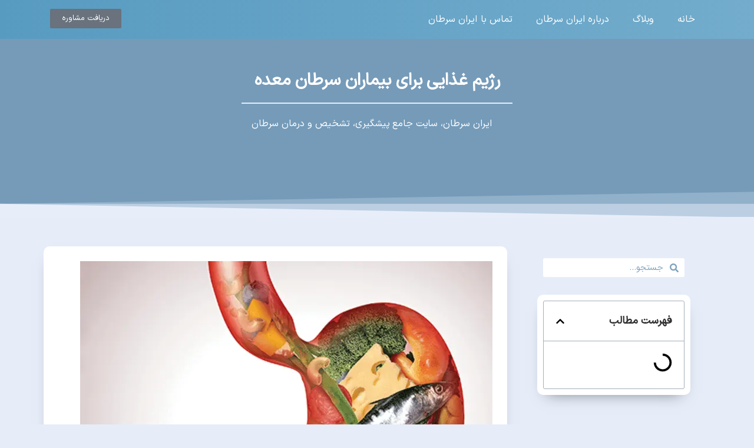

--- FILE ---
content_type: text/html; charset=UTF-8
request_url: https://www.iransaratan.org/stomach-cancer-diet/
body_size: 33989
content:
<!doctype html>
<html dir="rtl" lang="fa-IR" prefix="og: https://ogp.me/ns#">
<head><meta charset="UTF-8"><script>if(navigator.userAgent.match(/MSIE|Internet Explorer/i)||navigator.userAgent.match(/Trident\/7\..*?rv:11/i)){var href=document.location.href;if(!href.match(/[?&]nowprocket/)){if(href.indexOf("?")==-1){if(href.indexOf("#")==-1){document.location.href=href+"?nowprocket=1"}else{document.location.href=href.replace("#","?nowprocket=1#")}}else{if(href.indexOf("#")==-1){document.location.href=href+"&nowprocket=1"}else{document.location.href=href.replace("#","&nowprocket=1#")}}}}</script><script>class RocketLazyLoadScripts{constructor(e){this.triggerEvents=e,this.eventOptions={passive:!0},this.userEventListener=this.triggerListener.bind(this),this.delayedScripts={normal:[],async:[],defer:[]},this.allJQueries=[]}_addUserInteractionListener(e){this.triggerEvents.forEach((t=>window.addEventListener(t,e.userEventListener,e.eventOptions)))}_removeUserInteractionListener(e){this.triggerEvents.forEach((t=>window.removeEventListener(t,e.userEventListener,e.eventOptions)))}triggerListener(){this._removeUserInteractionListener(this),"loading"===document.readyState?document.addEventListener("DOMContentLoaded",this._loadEverythingNow.bind(this)):this._loadEverythingNow()}async _loadEverythingNow(){this._delayEventListeners(),this._delayJQueryReady(this),this._handleDocumentWrite(),this._registerAllDelayedScripts(),this._preloadAllScripts(),await this._loadScriptsFromList(this.delayedScripts.normal),await this._loadScriptsFromList(this.delayedScripts.defer),await this._loadScriptsFromList(this.delayedScripts.async),await this._triggerDOMContentLoaded(),await this._triggerWindowLoad(),window.dispatchEvent(new Event("rocket-allScriptsLoaded"))}_registerAllDelayedScripts(){document.querySelectorAll("script[type=rocketlazyloadscript]").forEach((e=>{e.hasAttribute("src")?e.hasAttribute("async")&&!1!==e.async?this.delayedScripts.async.push(e):e.hasAttribute("defer")&&!1!==e.defer||"module"===e.getAttribute("data-rocket-type")?this.delayedScripts.defer.push(e):this.delayedScripts.normal.push(e):this.delayedScripts.normal.push(e)}))}async _transformScript(e){return await this._requestAnimFrame(),new Promise((t=>{const n=document.createElement("script");let r;[...e.attributes].forEach((e=>{let t=e.nodeName;"type"!==t&&("data-rocket-type"===t&&(t="type",r=e.nodeValue),n.setAttribute(t,e.nodeValue))})),e.hasAttribute("src")?(n.addEventListener("load",t),n.addEventListener("error",t)):(n.text=e.text,t()),e.parentNode.replaceChild(n,e)}))}async _loadScriptsFromList(e){const t=e.shift();return t?(await this._transformScript(t),this._loadScriptsFromList(e)):Promise.resolve()}_preloadAllScripts(){var e=document.createDocumentFragment();[...this.delayedScripts.normal,...this.delayedScripts.defer,...this.delayedScripts.async].forEach((t=>{const n=t.getAttribute("src");if(n){const t=document.createElement("link");t.href=n,t.rel="preload",t.as="script",e.appendChild(t)}})),document.head.appendChild(e)}_delayEventListeners(){let e={};function t(t,n){!function(t){function n(n){return e[t].eventsToRewrite.indexOf(n)>=0?"rocket-"+n:n}e[t]||(e[t]={originalFunctions:{add:t.addEventListener,remove:t.removeEventListener},eventsToRewrite:[]},t.addEventListener=function(){arguments[0]=n(arguments[0]),e[t].originalFunctions.add.apply(t,arguments)},t.removeEventListener=function(){arguments[0]=n(arguments[0]),e[t].originalFunctions.remove.apply(t,arguments)})}(t),e[t].eventsToRewrite.push(n)}function n(e,t){let n=e[t];Object.defineProperty(e,t,{get:()=>n||function(){},set(r){e["rocket"+t]=n=r}})}t(document,"DOMContentLoaded"),t(window,"DOMContentLoaded"),t(window,"load"),t(window,"pageshow"),t(document,"readystatechange"),n(document,"onreadystatechange"),n(window,"onload"),n(window,"onpageshow")}_delayJQueryReady(e){let t=window.jQuery;Object.defineProperty(window,"jQuery",{get:()=>t,set(n){if(n&&n.fn&&!e.allJQueries.includes(n)){n.fn.ready=n.fn.init.prototype.ready=function(t){e.domReadyFired?t.bind(document)(n):document.addEventListener("rocket-DOMContentLoaded",(()=>t.bind(document)(n)))};const t=n.fn.on;n.fn.on=n.fn.init.prototype.on=function(){if(this[0]===window){function e(e){return e.split(" ").map((e=>"load"===e||0===e.indexOf("load.")?"rocket-jquery-load":e)).join(" ")}"string"==typeof arguments[0]||arguments[0]instanceof String?arguments[0]=e(arguments[0]):"object"==typeof arguments[0]&&Object.keys(arguments[0]).forEach((t=>{delete Object.assign(arguments[0],{[e(t)]:arguments[0][t]})[t]}))}return t.apply(this,arguments),this},e.allJQueries.push(n)}t=n}})}async _triggerDOMContentLoaded(){this.domReadyFired=!0,await this._requestAnimFrame(),document.dispatchEvent(new Event("rocket-DOMContentLoaded")),await this._requestAnimFrame(),window.dispatchEvent(new Event("rocket-DOMContentLoaded")),await this._requestAnimFrame(),document.dispatchEvent(new Event("rocket-readystatechange")),await this._requestAnimFrame(),document.rocketonreadystatechange&&document.rocketonreadystatechange()}async _triggerWindowLoad(){await this._requestAnimFrame(),window.dispatchEvent(new Event("rocket-load")),await this._requestAnimFrame(),window.rocketonload&&window.rocketonload(),await this._requestAnimFrame(),this.allJQueries.forEach((e=>e(window).trigger("rocket-jquery-load"))),window.dispatchEvent(new Event("rocket-pageshow")),await this._requestAnimFrame(),window.rocketonpageshow&&window.rocketonpageshow()}_handleDocumentWrite(){const e=new Map;document.write=document.writeln=function(t){const n=document.currentScript,r=document.createRange(),i=n.parentElement;let o=e.get(n);void 0===o&&(o=n.nextSibling,e.set(n,o));const a=document.createDocumentFragment();r.setStart(a,0),a.appendChild(r.createContextualFragment(t)),i.insertBefore(a,o)}}async _requestAnimFrame(){return new Promise((e=>requestAnimationFrame(e)))}static run(){const e=new RocketLazyLoadScripts(["keydown","mousemove","touchmove","touchstart","touchend","wheel"]);e._addUserInteractionListener(e)}}RocketLazyLoadScripts.run();</script>
	
		<meta name="viewport" content="width=device-width, initial-scale=1">
	<link rel="profile" href="http://gmpg.org/xfn/11">
	<style>@font-face {font-family: iransans; src: url('https://www.iransaratan.org/wp-content/plugins/masoudnkh/assets/fonts/masoudnkh-x.woff2') format('woff2');font-display: swap;}html, body, h1, h2, h3, h4, h5, h6, p, span, a { font-family: iransans !important}</style>
<!-- Search Engine Optimization by Rank Math PRO - https://rankmath.com/ -->
<title>رژیم غذایی برای بیماران سرطان معده | ایران سرطان</title>
<meta name="description" content="تشخیص سرطان به معنای یک نقطه عطف بزرگ در زندگی همه افراد مبتلا است رژیم غذایی برای سرطان معده شامل دستور‌العمل‌هایی است که باید در طول درمان رعایت کنید و شامل"/>
<meta name="robots" content="follow, index, max-snippet:-1, max-video-preview:-1, max-image-preview:large"/>
<link rel="canonical" href="https://www.iransaratan.org/stomach-cancer-diet/" />
<meta property="og:locale" content="fa_IR" />
<meta property="og:type" content="article" />
<meta property="og:title" content="رژیم غذایی برای بیماران سرطان معده | ایران سرطان" />
<meta property="og:description" content="تشخیص سرطان به معنای یک نقطه عطف بزرگ در زندگی همه افراد مبتلا است رژیم غذایی برای سرطان معده شامل دستور‌العمل‌هایی است که باید در طول درمان رعایت کنید و شامل" />
<meta property="og:url" content="https://www.iransaratan.org/stomach-cancer-diet/" />
<meta property="og:site_name" content="ایران سرطان" />
<meta property="article:section" content="سرطان معده" />
<meta property="og:updated_time" content="2023-04-17T17:51:18+03:30" />
<meta property="og:image" content="https://www.iransaratan.org/wp-content/uploads/2023/01/stomach-cancer.webp" />
<meta property="og:image:secure_url" content="https://www.iransaratan.org/wp-content/uploads/2023/01/stomach-cancer.webp" />
<meta property="og:image:width" content="700" />
<meta property="og:image:height" content="602" />
<meta property="og:image:alt" content="غذای مفید برای سرطان معده" />
<meta property="og:image:type" content="image/webp" />
<meta name="twitter:card" content="summary_large_image" />
<meta name="twitter:title" content="رژیم غذایی برای بیماران سرطان معده | ایران سرطان" />
<meta name="twitter:description" content="تشخیص سرطان به معنای یک نقطه عطف بزرگ در زندگی همه افراد مبتلا است رژیم غذایی برای سرطان معده شامل دستور‌العمل‌هایی است که باید در طول درمان رعایت کنید و شامل" />
<meta name="twitter:image" content="https://www.iransaratan.org/wp-content/uploads/2023/01/stomach-cancer.webp" />
<meta name="twitter:label1" content="Written by" />
<meta name="twitter:data1" content="دلارام کشاورز" />
<meta name="twitter:label2" content="Time to read" />
<meta name="twitter:data2" content="7 دقیقه" />
<!-- /افزونه سئو وردپرس رنک مث -->

<link rel='dns-prefetch' href='//www.googletagmanager.com' />

<!-- Iransaratan.org Optimized By Masoud Najjar Khodabaksh - https://webmethod.ir - https://t.me/masoud_nkh - 09210714269 --><meta name="copyright" content="Iransaratan.org Optimized By Masoud Najjar Khodabaksh - https://webmethod.ir - https://t.me/masoud_nkh - 09210714269" /><style id='wp-img-auto-sizes-contain-inline-css' type='text/css'>
img:is([sizes=auto i],[sizes^="auto," i]){contain-intrinsic-size:3000px 1500px}
/*# sourceURL=wp-img-auto-sizes-contain-inline-css */
</style>
<link data-minify="1" rel='stylesheet' id='premium-addons-css' href='https://www.iransaratan.org/wp-content/cache/min/1/wp-content/plugins/premium-addons-for-elementor/assets/frontend/min-css/premium-addons-rtl.min.css?ver=1763296227' type='text/css' media='all' />
<style id='classic-theme-styles-inline-css' type='text/css'>
/*! This file is auto-generated */
.wp-block-button__link{color:#fff;background-color:#32373c;border-radius:9999px;box-shadow:none;text-decoration:none;padding:calc(.667em + 2px) calc(1.333em + 2px);font-size:1.125em}.wp-block-file__button{background:#32373c;color:#fff;text-decoration:none}
/*# sourceURL=/wp-includes/css/classic-themes.min.css */
</style>
<link rel='stylesheet' id='qtip2css-css' href='https://www.iransaratan.org/wp-content/plugins/wordpress-tooltips/js/qtip2/jquery.qtip.min.css?ver=6.9' type='text/css' media='all' />
<link rel='stylesheet' id='directorycss-css' href='https://www.iransaratan.org/wp-content/plugins/wordpress-tooltips/js/jdirectory/directory.min.css?ver=6.9' type='text/css' media='all' />
<link rel='stylesheet' id='hello-elementor-css' href='https://www.iransaratan.org/wp-content/themes/hello-elementor/style.min.css?ver=2.4.1' type='text/css' media='all' />
<link rel='stylesheet' id='elementor-frontend-css' href='https://www.iransaratan.org/wp-content/uploads/elementor/css/custom-frontend-lite-rtl.min.css?ver=1691498891' type='text/css' media='all' />
<style id='elementor-frontend-inline-css' type='text/css'>
.elementor-kit-5{--e-global-color-primary:#2D6691;--e-global-color-secondary:#58BBC1;--e-global-color-text:#7072F1;--e-global-color-accent:#9D5BCB;--e-global-color-40b5077:#E6EDF9;--e-global-color-d62b86f:#737D88;--e-global-color-7d47803:#BF1E2E;--e-global-color-15b708b:#F8F8F8;--e-global-typography-primary-font-family:"IRANSANS";--e-global-typography-primary-font-weight:400;--e-global-typography-secondary-font-family:"DANA";--e-global-typography-secondary-font-weight:400;--e-global-typography-text-font-family:"IRANSANS";--e-global-typography-text-font-weight:600;--e-global-typography-accent-font-family:"Roboto";--e-global-typography-accent-font-weight:500;}.elementor-section.elementor-section-boxed > .elementor-container{max-width:1140px;}.e-con{--container-max-width:1140px;}.elementor-widget:not(:last-child){margin-bottom:20px;}.elementor-element{--widgets-spacing:20px;}{}h1.entry-title{display:var(--page-title-display);}.site-header{padding-right:0px;padding-left:0px;}@media(max-width:1024px){.elementor-section.elementor-section-boxed > .elementor-container{max-width:1024px;}.e-con{--container-max-width:1024px;}}@media(max-width:767px){.elementor-section.elementor-section-boxed > .elementor-container{max-width:767px;}.e-con{--container-max-width:767px;}}/* Start custom CSS */*{
    text-align: unset !important;
}/* End custom CSS */
.elementor-1116 .elementor-element.elementor-element-51409ab8:not(.elementor-motion-effects-element-type-background), .elementor-1116 .elementor-element.elementor-element-51409ab8 > .elementor-motion-effects-container > .elementor-motion-effects-layer{background-color:transparent;background-image:linear-gradient(90deg, #589BC1 0%, #73ACCC 100%);}.elementor-1116 .elementor-element.elementor-element-51409ab8{transition:background 0.3s, border 0.3s, border-radius 0.3s, box-shadow 0.3s;z-index:11;}.elementor-1116 .elementor-element.elementor-element-51409ab8 > .elementor-background-overlay{transition:background 0.3s, border-radius 0.3s, opacity 0.3s;}.elementor-1116 .elementor-element.elementor-element-695a15d0 .elementor-menu-toggle{margin-left:auto;background-color:var( --e-global-color-40b5077 );}.elementor-1116 .elementor-element.elementor-element-695a15d0 .elementor-nav-menu--main .elementor-item{color:#FFFFFF;fill:#FFFFFF;}.elementor-1116 .elementor-element.elementor-element-695a15d0 .elementor-nav-menu--main .elementor-item:hover,
					.elementor-1116 .elementor-element.elementor-element-695a15d0 .elementor-nav-menu--main .elementor-item.elementor-item-active,
					.elementor-1116 .elementor-element.elementor-element-695a15d0 .elementor-nav-menu--main .elementor-item.highlighted,
					.elementor-1116 .elementor-element.elementor-element-695a15d0 .elementor-nav-menu--main .elementor-item:focus{color:var( --e-global-color-7d47803 );fill:var( --e-global-color-7d47803 );}.elementor-1116 .elementor-element.elementor-element-695a15d0 .elementor-nav-menu--main .elementor-item.elementor-item-active{color:var( --e-global-color-secondary );}.elementor-1116 .elementor-element.elementor-element-695a15d0{width:auto;max-width:auto;}.elementor-1116 .elementor-element.elementor-element-df2a3a3 .elementor-button .elementor-align-icon-right{margin-left:0px;}.elementor-1116 .elementor-element.elementor-element-df2a3a3 .elementor-button .elementor-align-icon-left{margin-right:0px;}.elementor-1116 .elementor-element.elementor-element-df2a3a3 > .elementor-widget-container{margin:5px 5px 5px 5px;}@media(min-width:2400px){.elementor-1116 .elementor-element.elementor-element-df2a3a3 > .elementor-widget-container{margin:5px 5px 5px 5px;}}@media(max-width:1024px){.elementor-1116 .elementor-element.elementor-element-695a15d0{width:auto;max-width:auto;}}@media(max-width:767px){.elementor-1116 .elementor-element.elementor-element-2a97ce77{width:20%;}.elementor-1116 .elementor-element.elementor-element-2a97ce77.elementor-column > .elementor-widget-wrap{justify-content:flex-start;}.elementor-1116 .elementor-element.elementor-element-ed46a14{width:80%;}}/* Start custom CSS for column, class: .elementor-element-2a97ce77 */.topmobile{
        display: flex;
}/* End custom CSS */
/* Start custom CSS for button, class: .elementor-element-df2a3a3 */.btnreg{
    display: flex;
    flex-wrap: wrap;
    justify-content: flex-end;
}/* End custom CSS */
/* Start custom CSS for column, class: .elementor-element-ed46a14 */btnplace{
    display: none;
    align-content: left;
}/* End custom CSS */
.elementor-174 .elementor-element.elementor-element-1ae6883d > .elementor-container > .elementor-column > .elementor-widget-wrap{align-content:flex-start;align-items:flex-start;}.elementor-174 .elementor-element.elementor-element-1ae6883d:not(.elementor-motion-effects-element-type-background), .elementor-174 .elementor-element.elementor-element-1ae6883d > .elementor-motion-effects-container > .elementor-motion-effects-layer{background-image:url("https://www.iransaratan.org/wp-content/uploads/2021/08/footer-bg.svg");background-position:top center;background-repeat:no-repeat;background-size:cover;}.elementor-174 .elementor-element.elementor-element-1ae6883d{transition:background 0.3s, border 0.3s, border-radius 0.3s, box-shadow 0.3s;margin-top:0100px;margin-bottom:0px;padding:152px 0px 0px 0px;}.elementor-174 .elementor-element.elementor-element-1ae6883d > .elementor-background-overlay{transition:background 0.3s, border-radius 0.3s, opacity 0.3s;}.elementor-bc-flex-widget .elementor-174 .elementor-element.elementor-element-18381303.elementor-column .elementor-widget-wrap{align-items:flex-start;}.elementor-174 .elementor-element.elementor-element-18381303.elementor-column.elementor-element[data-element_type="column"] > .elementor-widget-wrap.elementor-element-populated{align-content:flex-start;align-items:flex-start;}.elementor-174 .elementor-element.elementor-element-18381303 > .elementor-element-populated{margin:10px 10px 10px 10px;--e-column-margin-right:10px;--e-column-margin-left:10px;padding:20px 20px 20px 20px;}.elementor-174 .elementor-element.elementor-element-4a889b10 .elementor-heading-title{color:#FFFFFF;font-family:var( --e-global-typography-text-font-family ), Sans-serif;font-weight:var( --e-global-typography-text-font-weight );}.elementor-174 .elementor-element.elementor-element-54ef5f4f{--divider-border-style:solid;--divider-color:#FFFFFF;--divider-border-width:3px;}.elementor-174 .elementor-element.elementor-element-54ef5f4f .elementor-divider-separator{width:30%;margin:0 auto;margin-right:0;}.elementor-174 .elementor-element.elementor-element-54ef5f4f .elementor-divider{text-align:right;padding-top:2px;padding-bottom:2px;}.elementor-174 .elementor-element.elementor-element-54ef5f4f > .elementor-widget-container{margin:-11px 0px 0px 0px;}.elementor-174 .elementor-element.elementor-element-654755a3{text-align:right;color:#F4F4F6;font-family:"IRANSANS", Sans-serif;font-weight:400;}.elementor-174 .elementor-element.elementor-element-2a007c4b > .elementor-element-populated{margin:10px 10px 10px 10px;--e-column-margin-right:10px;--e-column-margin-left:10px;padding:20px 20px 20px 20px;}.elementor-174 .elementor-element.elementor-element-d4165ac .elementor-heading-title{color:#FFFFFF;font-family:var( --e-global-typography-text-font-family ), Sans-serif;font-weight:var( --e-global-typography-text-font-weight );}.elementor-174 .elementor-element.elementor-element-712cef49{--divider-border-style:solid;--divider-color:#FFFFFF;--divider-border-width:3px;}.elementor-174 .elementor-element.elementor-element-712cef49 .elementor-divider-separator{width:30%;margin:0 auto;margin-right:0;}.elementor-174 .elementor-element.elementor-element-712cef49 .elementor-divider{text-align:right;padding-top:2px;padding-bottom:2px;}.elementor-174 .elementor-element.elementor-element-712cef49 > .elementor-widget-container{margin:-11px 0px 0px 0px;}.elementor-174 .elementor-element.elementor-element-79f7ff1 .elementor-nav-menu .elementor-item{font-family:"IRANSANS", Sans-serif;font-weight:400;}.elementor-174 .elementor-element.elementor-element-79f7ff1 .elementor-nav-menu--main .elementor-item{color:#FFFFFF;fill:#FFFFFF;padding-top:9px;padding-bottom:9px;}.elementor-174 .elementor-element.elementor-element-79f7ff1 .elementor-nav-menu--main .elementor-item:hover,
					.elementor-174 .elementor-element.elementor-element-79f7ff1 .elementor-nav-menu--main .elementor-item.elementor-item-active,
					.elementor-174 .elementor-element.elementor-element-79f7ff1 .elementor-nav-menu--main .elementor-item.highlighted,
					.elementor-174 .elementor-element.elementor-element-79f7ff1 .elementor-nav-menu--main .elementor-item:focus{color:var( --e-global-color-secondary );fill:var( --e-global-color-secondary );}.elementor-174 .elementor-element.elementor-element-78aa9fcd > .elementor-element-populated{margin:10px 10px 10px 10px;--e-column-margin-right:10px;--e-column-margin-left:10px;padding:20px 20px 20px 20px;}.elementor-174 .elementor-element.elementor-element-2750cff .elementor-heading-title{color:#FFFFFF;font-family:var( --e-global-typography-text-font-family ), Sans-serif;font-weight:var( --e-global-typography-text-font-weight );}.elementor-174 .elementor-element.elementor-element-7a3572cf{--divider-border-style:solid;--divider-color:#FFFFFF;--divider-border-width:3px;}.elementor-174 .elementor-element.elementor-element-7a3572cf .elementor-divider-separator{width:30%;margin:0 auto;margin-right:0;}.elementor-174 .elementor-element.elementor-element-7a3572cf .elementor-divider{text-align:right;padding-top:2px;padding-bottom:2px;}.elementor-174 .elementor-element.elementor-element-7a3572cf > .elementor-widget-container{margin:-11px 0px 0px 0px;}.elementor-174 .elementor-element.elementor-element-10b64720 .elementor-icon-list-icon i{color:#F5F7F8;transition:color 0.3s;}.elementor-174 .elementor-element.elementor-element-10b64720 .elementor-icon-list-icon svg{fill:#F5F7F8;transition:fill 0.3s;}.elementor-174 .elementor-element.elementor-element-10b64720{--e-icon-list-icon-size:22px;--icon-vertical-offset:0px;}.elementor-174 .elementor-element.elementor-element-10b64720 .elementor-icon-list-text{transition:color 0.3s;}.elementor-174 .elementor-element.elementor-element-35aa5d34 .elementor-icon-list-icon i{color:#F5F7F8;transition:color 0.3s;}.elementor-174 .elementor-element.elementor-element-35aa5d34 .elementor-icon-list-icon svg{fill:#F5F7F8;transition:fill 0.3s;}.elementor-174 .elementor-element.elementor-element-35aa5d34{--e-icon-list-icon-size:18px;--icon-vertical-offset:0px;}.elementor-174 .elementor-element.elementor-element-35aa5d34 .elementor-icon-list-item > .elementor-icon-list-text, .elementor-174 .elementor-element.elementor-element-35aa5d34 .elementor-icon-list-item > a{font-family:"IRANSANS", Sans-serif;font-weight:400;}.elementor-174 .elementor-element.elementor-element-35aa5d34 .elementor-icon-list-text{color:#FFFFFF;transition:color 0.3s;}.elementor-174 .elementor-element.elementor-element-ef47655:not(.elementor-motion-effects-element-type-background), .elementor-174 .elementor-element.elementor-element-ef47655 > .elementor-motion-effects-container > .elementor-motion-effects-layer{background-color:#7475F1;}.elementor-174 .elementor-element.elementor-element-ef47655{transition:background 0.3s, border 0.3s, border-radius 0.3s, box-shadow 0.3s;}.elementor-174 .elementor-element.elementor-element-ef47655 > .elementor-background-overlay{transition:background 0.3s, border-radius 0.3s, opacity 0.3s;}.elementor-174 .elementor-element.elementor-element-6db8248{text-align:center;}.elementor-174 .elementor-element.elementor-element-6db8248 > .elementor-widget-container{background-color:#7576F2;}.elementor-174:not(.elementor-motion-effects-element-type-background), .elementor-174 > .elementor-motion-effects-container > .elementor-motion-effects-layer{background-color:#E6EDF9;}@media(max-width:767px){.elementor-174 .elementor-element.elementor-element-2a007c4b{width:100%;}}/* Start custom CSS for heading, class: .elementor-element-6db8248 */.adam-barfi{
    text-align: center !important;
}

.elementor-background-overlay{
    color: #7475F1 !important;
}/* End custom CSS */
.elementor-126 .elementor-element.elementor-element-6add00aa > .elementor-container{min-height:392px;}.elementor-126 .elementor-element.elementor-element-6add00aa > .elementor-background-overlay{background-color:var( --e-global-color-primary );opacity:0.61;}.elementor-126 .elementor-element.elementor-element-6add00aa > .elementor-shape-bottom .elementor-shape-fill{fill:var( --e-global-color-40b5077 );}.elementor-126 .elementor-element.elementor-element-6add00aa > .elementor-shape-bottom svg{width:calc(100% + 1.3px);height:44px;}.elementor-126 .elementor-element.elementor-element-6add00aa{margin-top:-90px;margin-bottom:0px;}.elementor-126 .elementor-element.elementor-element-48dd526c > .elementor-element-populated{text-align:center;}.elementor-126 .elementor-element.elementor-element-47b77780 .elementor-heading-title{color:#FFFFFF;font-family:"IRANSANS", Sans-serif;font-weight:600;}.elementor-126 .elementor-element.elementor-element-fcda201{--divider-border-style:solid;--divider-color:var( --e-global-color-40b5077 );--divider-border-width:2px;}.elementor-126 .elementor-element.elementor-element-fcda201 .elementor-divider-separator{width:41%;margin:0 auto;margin-center:0;}.elementor-126 .elementor-element.elementor-element-fcda201 .elementor-divider{text-align:center;padding-top:2px;padding-bottom:2px;}.elementor-126 .elementor-element.elementor-element-c89d2ea .elementor-icon-list-icon i{color:var( --e-global-color-40b5077 );font-size:14px;}.elementor-126 .elementor-element.elementor-element-c89d2ea .elementor-icon-list-icon svg{fill:var( --e-global-color-40b5077 );--e-icon-list-icon-size:14px;}.elementor-126 .elementor-element.elementor-element-c89d2ea .elementor-icon-list-icon{width:14px;}.elementor-126 .elementor-element.elementor-element-c89d2ea .elementor-icon-list-text, .elementor-126 .elementor-element.elementor-element-c89d2ea .elementor-icon-list-text a{color:#FFFFFF;}.elementor-126 .elementor-element.elementor-element-c89d2ea .elementor-icon-list-item{font-family:var( --e-global-typography-primary-font-family ), Sans-serif;font-weight:var( --e-global-typography-primary-font-weight );}.elementor-126 .elementor-element.elementor-element-3a799f0d > .elementor-container{max-width:1140px;}.elementor-126 .elementor-element.elementor-element-3a799f0d{margin-top:50px;margin-bottom:50px;}.elementor-126 .elementor-element.elementor-element-257a7d85 > .elementor-element-populated{margin:0% 9% 0% 0%;--e-column-margin-right:9%;--e-column-margin-left:0%;}.elementor-126 .elementor-element.elementor-element-23529f5c .elementor-search-form__container{min-height:32px;}.elementor-126 .elementor-element.elementor-element-23529f5c .elementor-search-form__submit{min-width:32px;}body:not(.rtl) .elementor-126 .elementor-element.elementor-element-23529f5c .elementor-search-form__icon{padding-left:calc(32px / 3);}body.rtl .elementor-126 .elementor-element.elementor-element-23529f5c .elementor-search-form__icon{padding-right:calc(32px / 3);}.elementor-126 .elementor-element.elementor-element-23529f5c .elementor-search-form__input, .elementor-126 .elementor-element.elementor-element-23529f5c.elementor-search-form--button-type-text .elementor-search-form__submit{padding-left:calc(32px / 3);padding-right:calc(32px / 3);}.elementor-126 .elementor-element.elementor-element-23529f5c .elementor-search-form__input,
					.elementor-126 .elementor-element.elementor-element-23529f5c .elementor-search-form__icon,
					.elementor-126 .elementor-element.elementor-element-23529f5c .elementor-lightbox .dialog-lightbox-close-button,
					.elementor-126 .elementor-element.elementor-element-23529f5c .elementor-lightbox .dialog-lightbox-close-button:hover,
					.elementor-126 .elementor-element.elementor-element-23529f5c.elementor-search-form--skin-full_screen input[type="search"].elementor-search-form__input{color:var( --e-global-color-primary );fill:var( --e-global-color-primary );}.elementor-126 .elementor-element.elementor-element-23529f5c:not(.elementor-search-form--skin-full_screen) .elementor-search-form__container{background-color:#FFFFFF;border-color:var( --e-global-color-primary );border-width:0px 0px 0px 0px;border-radius:3px;}.elementor-126 .elementor-element.elementor-element-23529f5c.elementor-search-form--skin-full_screen input[type="search"].elementor-search-form__input{background-color:#FFFFFF;border-color:var( --e-global-color-primary );border-width:0px 0px 0px 0px;border-radius:3px;}.elementor-126 .elementor-element.elementor-element-e295868{margin-top:20px;margin-bottom:20px;}.elementor-126 .elementor-element.elementor-element-58ec7fc1:not(.elementor-motion-effects-element-type-background) > .elementor-widget-wrap, .elementor-126 .elementor-element.elementor-element-58ec7fc1 > .elementor-widget-wrap > .elementor-motion-effects-container > .elementor-motion-effects-layer{background-color:#FFFFFF;}.elementor-126 .elementor-element.elementor-element-58ec7fc1 > .elementor-element-populated, .elementor-126 .elementor-element.elementor-element-58ec7fc1 > .elementor-element-populated > .elementor-background-overlay, .elementor-126 .elementor-element.elementor-element-58ec7fc1 > .elementor-background-slideshow{border-radius:10px 10px 10px 10px;}.elementor-126 .elementor-element.elementor-element-58ec7fc1 > .elementor-element-populated{box-shadow:0px 13px 25px -16px rgba(0,0,0,0.5);transition:background 0.3s, border 0.3s, border-radius 0.3s, box-shadow 0.3s;}.elementor-126 .elementor-element.elementor-element-58ec7fc1 > .elementor-element-populated > .elementor-background-overlay{transition:background 0.3s, border-radius 0.3s, opacity 0.3s;}.elementor-126 .elementor-element.elementor-element-d0e7f4c .elementor-toc__header, .elementor-126 .elementor-element.elementor-element-d0e7f4c .elementor-toc__header-title{font-family:var( --e-global-typography-text-font-family ), Sans-serif;font-weight:var( --e-global-typography-text-font-weight );}.elementor-126 .elementor-element.elementor-element-d0e7f4c .elementor-toc__list-item{font-family:var( --e-global-typography-primary-font-family ), Sans-serif;font-weight:var( --e-global-typography-primary-font-weight );}.elementor-126 .elementor-element.elementor-element-d0e7f4c{--item-text-hover-decoration:underline;}.elementor-126 .elementor-element.elementor-element-2108be3:not(.elementor-motion-effects-element-type-background) > .elementor-widget-wrap, .elementor-126 .elementor-element.elementor-element-2108be3 > .elementor-widget-wrap > .elementor-motion-effects-container > .elementor-motion-effects-layer{background-color:#FFFFFF;}.elementor-126 .elementor-element.elementor-element-2108be3 > .elementor-element-populated, .elementor-126 .elementor-element.elementor-element-2108be3 > .elementor-element-populated > .elementor-background-overlay, .elementor-126 .elementor-element.elementor-element-2108be3 > .elementor-background-slideshow{border-radius:10px 10px 10px 10px;}.elementor-126 .elementor-element.elementor-element-2108be3 > .elementor-element-populated{box-shadow:0px 13px 25px -16px rgba(0,0,0,0.5);transition:background 0.3s, border 0.3s, border-radius 0.3s, box-shadow 0.3s;margin:0% 5% 0% 0%;--e-column-margin-right:5%;--e-column-margin-left:0%;padding:3% 3% 3% 3%;}.elementor-126 .elementor-element.elementor-element-2108be3 > .elementor-element-populated > .elementor-background-overlay{transition:background 0.3s, border-radius 0.3s, opacity 0.3s;}.elementor-126 .elementor-element.elementor-element-7901f93{text-align:center;}.elementor-126 .elementor-element.elementor-element-aafa94d{font-weight:400;word-spacing:0px;}.elementor-126 .elementor-element.elementor-element-41a23343 > .elementor-container{min-height:303px;}.elementor-126 .elementor-element.elementor-element-01d1e0a .elementor-posts-container .elementor-post__thumbnail{padding-bottom:calc( 0.66 * 100% );}.elementor-126 .elementor-element.elementor-element-01d1e0a:after{content:"0.66";}.elementor-126 .elementor-element.elementor-element-01d1e0a .elementor-post__meta-data span + span:before{content:"•";}.elementor-126 .elementor-element.elementor-element-01d1e0a{--grid-column-gap:30px;--grid-row-gap:35px;}.elementor-126 .elementor-element.elementor-element-01d1e0a .elementor-post__card{border-radius:10px;}.elementor-126 .elementor-element.elementor-element-01d1e0a .elementor-post__text{margin-top:20px;}.elementor-126 .elementor-element.elementor-element-01d1e0a .elementor-post__title, .elementor-126 .elementor-element.elementor-element-01d1e0a .elementor-post__title a{color:var( --e-global-color-primary );font-family:"IRANYekan", Sans-serif;font-size:13px;font-weight:500;}.elementor-126 .elementor-element.elementor-element-01d1e0a .elementor-post__title{margin-bottom:22px;}body.elementor-page-126:not(.elementor-motion-effects-element-type-background), body.elementor-page-126 > .elementor-motion-effects-container > .elementor-motion-effects-layer{background-color:var( --e-global-color-40b5077 );}@media(min-width:768px){.elementor-126 .elementor-element.elementor-element-257a7d85{width:27%;}.elementor-126 .elementor-element.elementor-element-2108be3{width:72.665%;}.elementor-126 .elementor-element.elementor-element-1ff865fe{width:17.895%;}.elementor-126 .elementor-element.elementor-element-c394445{width:82.105%;}}@media(max-width:767px){.elementor-126 .elementor-element.elementor-element-6add00aa > .elementor-container{min-height:334px;}.elementor-126 .elementor-element.elementor-element-47b77780 > .elementor-widget-container{margin:80px 0px 0px 0px;}.elementor-126 .elementor-element.elementor-element-257a7d85 > .elementor-element-populated{margin:0% 0% 0% 0%;--e-column-margin-right:0%;--e-column-margin-left:0%;}.elementor-126 .elementor-element.elementor-element-2108be3 > .elementor-element-populated{margin:03% 03% 03% 03%;--e-column-margin-right:03%;--e-column-margin-left:03%;}.elementor-126 .elementor-element.elementor-element-01d1e0a .elementor-posts-container .elementor-post__thumbnail{padding-bottom:calc( 0.5 * 100% );}.elementor-126 .elementor-element.elementor-element-01d1e0a:after{content:"0.5";}}/* Start custom CSS for heading, class: .elementor-element-47b77780 */.elementor-126 .elementor-element.elementor-element-47b77780 .elementor-heading-title{
    text-align-last: center; 
}/* End custom CSS */
/* Start custom CSS for post-info, class: .elementor-element-c89d2ea */.elementor-126 .elementor-element.elementor-element-c89d2ea .elementor-icon-list-text, .elementor-126 .elementor-element.elementor-element-c89d2ea .elementor-icon-list-text a{
    text-align-last: center;
}/* End custom CSS */
/* Start custom CSS for theme-post-content, class: .elementor-element-aafa94d */:where(figure){
    margin: 0 0 1em;}/* End custom CSS */
/* Start custom CSS for post-comments, class: .elementor-element-7b5bac86 */.title-comments{
    font-family: iransans;
    font-size: 16px
}
/* elementorfa CM Style */
/* 3 Coloumn Comment Revers */
form#commentform {
    display: flex;
    flex-wrap: wrap;
    flex-direction: row
}
p.comment-notes, p.comment-form-comment,p.comment-form-cookies-consent {
    flex-basis: 100%;
}
p.comment-form-author {
    flex-basis: 33.33%;
    padding: 0 0 0 25px;
}
p.comment-form-email {
    flex-basis: 33.33%;
    padding: 0 12.5px 0 12.5px;
}
p.comment-form-url {
    flex-basis: 33.33%;
    padding: 0 25px 0 0;
}

/* Comment Meta */

.comment-meta {
    display: flex;
    flex-direction: row;
    flex-wrap: wrap;
}
#comments .comment-meta {
    flex-wrap: wrap;
    justify-content: right;
}
.comment-author.vcard {
    margin-left: 20px;
}
span.says {
    display: none;
}

/* Comment Style */

textarea#comment,input#email,input#author,input#url {
background-color: #fff;
    border: 2px solid #e2e2e2;
    border-radius: 5px;
    resize: none;
    margin-top: 4px;
    margin-bottom: 8px;
    outline: 0;
    max-width: 100%;
    padding: 10px 12px;
    font-size: 12px;
    color: #666;
    line-height: 16px;

}
input#submit {
height: 38px;
    padding: 0 22px;
    line-height: 38px;
    display: inline-block;
    border-radius: 30px;
    -webkit-border-radius: 30px;
    -moz-border-radius: 30px;
    border: 1px solid #ddd;
    background-color: #fff;
    color: inherit;
    -o-transition: all 0.15s ease-in;
    -webkit-transition: all 0.15s ease-in;
    -moz-transition: all 0.15s ease-in;
    transition: all 0.15s ease-in;
}
input#submit:hover {
background-color: #F2F2F2;
    border-color: #f2f2f2;
}
body.rtl #comments .comment .comment-body, body.rtl #comments .pingback .comment-body {
    padding: 30px 60px 30px 30px;
    border-radius: 10px;
    background-color: #FFF;
    margin-top: 10px;
}

ol.children {
    border-bottom: 1px dotted #ddd;
}
#comments .comment .comment-body, #comments .pingback .comment-body {

    border-bottom: 0px solid #ccc;
}
footer.comment-meta {
    border-right: 2px solid #ececec;
    padding-right: 10px;
}
body.rtl #comments ol.comment-list .children:before {
display: none
}
.comment-author.vcard {
    flex-basis: 100%;
}
.comment-author.vcard {
    flex-basis: 100%;
}
.comment-content {
    margin-top: 10px;
    font-family: dana;
    font-size: 17px;
    color: #rgb(#,0,0)
}
.comment-metadata, .comment-metadata a {
    color: #acabab;
    font-family: iransans;
    font-size: 12px;
        margin-top: 10px;
}
.reply, .reply a {
    color: #f7cb3d;
    font-family: dana;
    font-size: 12px
}
.comment-author.vcard, .comment-author.vcard a {
    color: #000;
    font-size: 15px;
}
@media (max-width:479px){
    body.rtl #comments .comment .comment-body, body.rtl #comments .pingback .comment-body {
    padding: 30px 10px 30px 30px;
}
p.comment-form-author,p.comment-form-email,p.comment-form-url {
    flex-basis: 100%;
    padding: 0;
}
body.rtl #comments .comment .avatar, body.rtl #comments .pingback .avatar {
    position: relative;
    bottom: 10px;
}
footer.comment-meta {
    border-right: 0px solid #ececec;
    padding-right: 00px;
}
}/* End custom CSS */
/*# sourceURL=elementor-frontend-inline-css */
</style>
<link rel='stylesheet' id='swiper-css' href='https://www.iransaratan.org/wp-content/plugins/elementor/assets/lib/swiper/css/swiper.min.css?ver=5.3.6' type='text/css' media='all' />
<link data-minify="1" rel='stylesheet' id='elementor-pro-css' href='https://www.iransaratan.org/wp-content/cache/min/1/wp-content/plugins/masoudnkh/assets/css/blog-eleme-pro.css?ver=1763296227' type='text/css' media='all' />
<link rel='stylesheet' id='jquery-chosen-css' href='https://www.iransaratan.org/wp-content/plugins/jet-search/assets/lib/chosen/chosen.min.css?ver=1.8.7' type='text/css' media='all' />
<link rel="preconnect" href="https://fonts.gstatic.com/" crossorigin><script type="rocketlazyloadscript" data-rocket-type="text/javascript" src="https://www.iransaratan.org/wp-includes/js/jquery/jquery.min.js?ver=3.7.1" id="jquery-core-js" defer></script>
<script type="rocketlazyloadscript" data-rocket-type="text/javascript" src="https://www.iransaratan.org/wp-content/plugins/wordpress-tooltips/js/qtip2/jquery.qtip.min.js?ver=6.9" id="qtip2js-js" defer></script>
<script type="rocketlazyloadscript" data-rocket-type="text/javascript" src="https://www.iransaratan.org/wp-content/plugins/wordpress-tooltips/js/jdirectory/jquery.directory.min.js?ver=6.9" id="directoryjs-js" defer></script>

<!-- Google Analytics snippet added by Site Kit -->
<script type="rocketlazyloadscript" data-rocket-type="text/javascript" src="https://www.googletagmanager.com/gtag/js?id=UA-205906875-1" id="google_gtagjs-js" async></script>
<script type="rocketlazyloadscript" data-rocket-type="text/javascript" id="google_gtagjs-js-after">
/* <![CDATA[ */
window.dataLayer = window.dataLayer || [];function gtag(){dataLayer.push(arguments);}
gtag('set', 'linker', {"domains":["www.iransaratan.org"]} );
gtag("js", new Date());
gtag("set", "developer_id.dZTNiMT", true);
gtag("config", "UA-205906875-1", {"anonymize_ip":true});
gtag("config", "G-C7TY18H3Q2");
//# sourceURL=google_gtagjs-js-after
/* ]]> */
</script>

<!-- End Google Analytics snippet added by Site Kit -->
<link rel="https://api.w.org/" href="https://www.iransaratan.org/wp-json/" /><link rel="alternate" title="JSON" type="application/json" href="https://www.iransaratan.org/wp-json/wp/v2/posts/5157" /><link rel='shortlink' href='https://www.iransaratan.org/?p=5157' />
<meta name="generator" content="Site Kit by Google 1.111.1" /> 	<script type="rocketlazyloadscript" data-rocket-type="text/javascript">	
	if(typeof jQuery=='undefined')
	{
		document.write('<'+'script src="https://www.iransaratan.org/wp-content/plugins//wordpress-tooltips/js/qtip/jquery.js" type="text/javascript"></'+'script>');
	}
	</script>
	<script type="rocketlazyloadscript" data-rocket-type="text/javascript">window.addEventListener('DOMContentLoaded', function() {

	function toolTips(whichID,theTipContent)
	{
    		theTipContent = theTipContent.replace('[[[[[','');
    		theTipContent = theTipContent.replace(']]]]]','');
    		theTipContent = theTipContent.replace('@@@@','');
    		theTipContent = theTipContent.replace('####','');
    		theTipContent = theTipContent.replace('%%%%','');
    		theTipContent = theTipContent.replace('//##','');
    		theTipContent = theTipContent.replace('##]]','');
    		    		    		    		
			jQuery(whichID).qtip
			(
				{
					content:
					{
						text:theTipContent,
												
					},
   					style:
   					{
   					   						classes:' qtip-light wordpress-tooltip-free qtip-rounded qtip-shadow tipscale'
    				},
    				position:
    				{
    					viewport: jQuery(window),
    					my: 'bottom center',
    					at: 'top center'
    				},
					show:'mouseover',
					hide: { fixed: true, delay: 200 }
				}
			)
	}
});</script>
	
	<style type="text/css">
	.tooltips_table .tooltipsall
	{
		border-bottom:none !important;
	}
	.tooltips_table span {
    color: inherit !important;
	}
	.qtip-content .tooltipsall
	{
		border-bottom:none !important;
		color: inherit !important;
	}
	
		.tooltipsincontent
	{
		border-bottom:2px dotted #888;	
	}

	.tooltipsPopupCreditLink a
	{
		color:gray;
	}	
	</style>
			<style type="text/css">
			.navitems a
			{
				text-decoration: none !important;
			}
		</style>
		<meta name="generator" content="Elementor 3.16.4; features: e_dom_optimization, e_optimized_assets_loading, e_optimized_css_loading, e_font_icon_svg, additional_custom_breakpoints; settings: css_print_method-internal, google_font-enabled, font_display-auto">
<link rel="icon" href="https://www.iransaratan.org/wp-content/uploads/2021/08/https-www.pexels.comphotopress-conference-interview-man-person-32976.png" sizes="32x32" />
<link rel="icon" href="https://www.iransaratan.org/wp-content/uploads/2021/08/https-www.pexels.comphotopress-conference-interview-man-person-32976.png" sizes="192x192" />
<link rel="apple-touch-icon" href="https://www.iransaratan.org/wp-content/uploads/2021/08/https-www.pexels.comphotopress-conference-interview-man-person-32976.png" />
<meta name="msapplication-TileImage" content="https://www.iransaratan.org/wp-content/uploads/2021/08/https-www.pexels.comphotopress-conference-interview-man-person-32976.png" />
		<style type="text/css" id="wp-custom-css">
			.elementor-1116 .elementor-element.elementor-element-695a15d0 .elementor-nav-menu--main .elementor-item.elementor-item-active {
    color: #2271B1;
}
		</style>
		<noscript><style id="rocket-lazyload-nojs-css">.rll-youtube-player, [data-lazy-src]{display:none !important;}</style></noscript><noscript><style>.masoudnkh-lazy[data-src]{display:none !important;}</style></noscript><style>.masoudnkh-lazy:not(picture),.masoudnkh-lazy img{opacity:0}.masoudnkh-lazy.loaded,.masoudnkh-lazy img.loaded,.masoudnkh-lazy[data-was-processed=true]{opacity:1;transition:opacity 500ms}</style><style id='wp-block-image-inline-css' type='text/css'>
.wp-block-image>a,.wp-block-image>figure>a{display:inline-block}.wp-block-image img{box-sizing:border-box;height:auto;max-width:100%;vertical-align:bottom}@media not (prefers-reduced-motion){.wp-block-image img.hide{visibility:hidden}.wp-block-image img.show{animation:show-content-image .4s}}.wp-block-image[style*=border-radius] img,.wp-block-image[style*=border-radius]>a{border-radius:inherit}.wp-block-image.has-custom-border img{box-sizing:border-box}.wp-block-image.aligncenter{text-align:center}.wp-block-image.alignfull>a,.wp-block-image.alignwide>a{width:100%}.wp-block-image.alignfull img,.wp-block-image.alignwide img{height:auto;width:100%}.wp-block-image .aligncenter,.wp-block-image .alignleft,.wp-block-image .alignright,.wp-block-image.aligncenter,.wp-block-image.alignleft,.wp-block-image.alignright{display:table}.wp-block-image .aligncenter>figcaption,.wp-block-image .alignleft>figcaption,.wp-block-image .alignright>figcaption,.wp-block-image.aligncenter>figcaption,.wp-block-image.alignleft>figcaption,.wp-block-image.alignright>figcaption{caption-side:bottom;display:table-caption}.wp-block-image .alignleft{float:left;margin:.5em 1em .5em 0}.wp-block-image .alignright{float:right;margin:.5em 0 .5em 1em}.wp-block-image .aligncenter{margin-left:auto;margin-right:auto}.wp-block-image :where(figcaption){margin-bottom:1em;margin-top:.5em}.wp-block-image.is-style-circle-mask img{border-radius:9999px}@supports ((-webkit-mask-image:none) or (mask-image:none)) or (-webkit-mask-image:none){.wp-block-image.is-style-circle-mask img{border-radius:0;-webkit-mask-image:url('data:image/svg+xml;utf8,<svg viewBox="0 0 100 100" xmlns="http://www.w3.org/2000/svg"><circle cx="50" cy="50" r="50"/></svg>');mask-image:url('data:image/svg+xml;utf8,<svg viewBox="0 0 100 100" xmlns="http://www.w3.org/2000/svg"><circle cx="50" cy="50" r="50"/></svg>');mask-mode:alpha;-webkit-mask-position:center;mask-position:center;-webkit-mask-repeat:no-repeat;mask-repeat:no-repeat;-webkit-mask-size:contain;mask-size:contain}}:root :where(.wp-block-image.is-style-rounded img,.wp-block-image .is-style-rounded img){border-radius:9999px}.wp-block-image figure{margin:0}.wp-lightbox-container{display:flex;flex-direction:column;position:relative}.wp-lightbox-container img{cursor:zoom-in}.wp-lightbox-container img:hover+button{opacity:1}.wp-lightbox-container button{align-items:center;backdrop-filter:blur(16px) saturate(180%);background-color:#5a5a5a40;border:none;border-radius:4px;cursor:zoom-in;display:flex;height:20px;justify-content:center;left:16px;opacity:0;padding:0;position:absolute;text-align:center;top:16px;width:20px;z-index:100}@media not (prefers-reduced-motion){.wp-lightbox-container button{transition:opacity .2s ease}}.wp-lightbox-container button:focus-visible{outline:3px auto #5a5a5a40;outline:3px auto -webkit-focus-ring-color;outline-offset:3px}.wp-lightbox-container button:hover{cursor:pointer;opacity:1}.wp-lightbox-container button:focus{opacity:1}.wp-lightbox-container button:focus,.wp-lightbox-container button:hover,.wp-lightbox-container button:not(:hover):not(:active):not(.has-background){background-color:#5a5a5a40;border:none}.wp-lightbox-overlay{box-sizing:border-box;cursor:zoom-out;height:100vh;overflow:hidden;position:fixed;right:0;top:0;visibility:hidden;width:100%;z-index:100000}.wp-lightbox-overlay .close-button{align-items:center;cursor:pointer;display:flex;justify-content:center;left:calc(env(safe-area-inset-left) + 16px);min-height:40px;min-width:40px;padding:0;position:absolute;top:calc(env(safe-area-inset-top) + 16px);z-index:5000000}.wp-lightbox-overlay .close-button:focus,.wp-lightbox-overlay .close-button:hover,.wp-lightbox-overlay .close-button:not(:hover):not(:active):not(.has-background){background:none;border:none}.wp-lightbox-overlay .lightbox-image-container{height:var(--wp--lightbox-container-height);overflow:hidden;position:absolute;right:50%;top:50%;transform:translate(50%,-50%);transform-origin:top right;width:var(--wp--lightbox-container-width);z-index:9999999999}.wp-lightbox-overlay .wp-block-image{align-items:center;box-sizing:border-box;display:flex;height:100%;justify-content:center;margin:0;position:relative;transform-origin:100% 0;width:100%;z-index:3000000}.wp-lightbox-overlay .wp-block-image img{height:var(--wp--lightbox-image-height);min-height:var(--wp--lightbox-image-height);min-width:var(--wp--lightbox-image-width);width:var(--wp--lightbox-image-width)}.wp-lightbox-overlay .wp-block-image figcaption{display:none}.wp-lightbox-overlay button{background:none;border:none}.wp-lightbox-overlay .scrim{background-color:#fff;height:100%;opacity:.9;position:absolute;width:100%;z-index:2000000}.wp-lightbox-overlay.active{visibility:visible}@media not (prefers-reduced-motion){.wp-lightbox-overlay.active{animation:turn-on-visibility .25s both}.wp-lightbox-overlay.active img{animation:turn-on-visibility .35s both}.wp-lightbox-overlay.show-closing-animation:not(.active){animation:turn-off-visibility .35s both}.wp-lightbox-overlay.show-closing-animation:not(.active) img{animation:turn-off-visibility .25s both}.wp-lightbox-overlay.zoom.active{animation:none;opacity:1;visibility:visible}.wp-lightbox-overlay.zoom.active .lightbox-image-container{animation:lightbox-zoom-in .4s}.wp-lightbox-overlay.zoom.active .lightbox-image-container img{animation:none}.wp-lightbox-overlay.zoom.active .scrim{animation:turn-on-visibility .4s forwards}.wp-lightbox-overlay.zoom.show-closing-animation:not(.active){animation:none}.wp-lightbox-overlay.zoom.show-closing-animation:not(.active) .lightbox-image-container{animation:lightbox-zoom-out .4s}.wp-lightbox-overlay.zoom.show-closing-animation:not(.active) .lightbox-image-container img{animation:none}.wp-lightbox-overlay.zoom.show-closing-animation:not(.active) .scrim{animation:turn-off-visibility .4s forwards}}@keyframes show-content-image{0%{visibility:hidden}99%{visibility:hidden}to{visibility:visible}}@keyframes turn-on-visibility{0%{opacity:0}to{opacity:1}}@keyframes turn-off-visibility{0%{opacity:1;visibility:visible}99%{opacity:0;visibility:visible}to{opacity:0;visibility:hidden}}@keyframes lightbox-zoom-in{0%{transform:translate(calc(((-100vw + var(--wp--lightbox-scrollbar-width))/2 + var(--wp--lightbox-initial-left-position))*-1),calc(-50vh + var(--wp--lightbox-initial-top-position))) scale(var(--wp--lightbox-scale))}to{transform:translate(50%,-50%) scale(1)}}@keyframes lightbox-zoom-out{0%{transform:translate(50%,-50%) scale(1);visibility:visible}99%{visibility:visible}to{transform:translate(calc(((-100vw + var(--wp--lightbox-scrollbar-width))/2 + var(--wp--lightbox-initial-left-position))*-1),calc(-50vh + var(--wp--lightbox-initial-top-position))) scale(var(--wp--lightbox-scale));visibility:hidden}}
/*# sourceURL=https://www.iransaratan.org/wp-includes/blocks/image/style.min.css */
</style>
<style id='global-styles-inline-css' type='text/css'>
:root{--wp--preset--aspect-ratio--square: 1;--wp--preset--aspect-ratio--4-3: 4/3;--wp--preset--aspect-ratio--3-4: 3/4;--wp--preset--aspect-ratio--3-2: 3/2;--wp--preset--aspect-ratio--2-3: 2/3;--wp--preset--aspect-ratio--16-9: 16/9;--wp--preset--aspect-ratio--9-16: 9/16;--wp--preset--color--black: #000000;--wp--preset--color--cyan-bluish-gray: #abb8c3;--wp--preset--color--white: #ffffff;--wp--preset--color--pale-pink: #f78da7;--wp--preset--color--vivid-red: #cf2e2e;--wp--preset--color--luminous-vivid-orange: #ff6900;--wp--preset--color--luminous-vivid-amber: #fcb900;--wp--preset--color--light-green-cyan: #7bdcb5;--wp--preset--color--vivid-green-cyan: #00d084;--wp--preset--color--pale-cyan-blue: #8ed1fc;--wp--preset--color--vivid-cyan-blue: #0693e3;--wp--preset--color--vivid-purple: #9b51e0;--wp--preset--gradient--vivid-cyan-blue-to-vivid-purple: linear-gradient(135deg,rgb(6,147,227) 0%,rgb(155,81,224) 100%);--wp--preset--gradient--light-green-cyan-to-vivid-green-cyan: linear-gradient(135deg,rgb(122,220,180) 0%,rgb(0,208,130) 100%);--wp--preset--gradient--luminous-vivid-amber-to-luminous-vivid-orange: linear-gradient(135deg,rgb(252,185,0) 0%,rgb(255,105,0) 100%);--wp--preset--gradient--luminous-vivid-orange-to-vivid-red: linear-gradient(135deg,rgb(255,105,0) 0%,rgb(207,46,46) 100%);--wp--preset--gradient--very-light-gray-to-cyan-bluish-gray: linear-gradient(135deg,rgb(238,238,238) 0%,rgb(169,184,195) 100%);--wp--preset--gradient--cool-to-warm-spectrum: linear-gradient(135deg,rgb(74,234,220) 0%,rgb(151,120,209) 20%,rgb(207,42,186) 40%,rgb(238,44,130) 60%,rgb(251,105,98) 80%,rgb(254,248,76) 100%);--wp--preset--gradient--blush-light-purple: linear-gradient(135deg,rgb(255,206,236) 0%,rgb(152,150,240) 100%);--wp--preset--gradient--blush-bordeaux: linear-gradient(135deg,rgb(254,205,165) 0%,rgb(254,45,45) 50%,rgb(107,0,62) 100%);--wp--preset--gradient--luminous-dusk: linear-gradient(135deg,rgb(255,203,112) 0%,rgb(199,81,192) 50%,rgb(65,88,208) 100%);--wp--preset--gradient--pale-ocean: linear-gradient(135deg,rgb(255,245,203) 0%,rgb(182,227,212) 50%,rgb(51,167,181) 100%);--wp--preset--gradient--electric-grass: linear-gradient(135deg,rgb(202,248,128) 0%,rgb(113,206,126) 100%);--wp--preset--gradient--midnight: linear-gradient(135deg,rgb(2,3,129) 0%,rgb(40,116,252) 100%);--wp--preset--font-size--small: 13px;--wp--preset--font-size--medium: 20px;--wp--preset--font-size--large: 36px;--wp--preset--font-size--x-large: 42px;--wp--preset--spacing--20: 0.44rem;--wp--preset--spacing--30: 0.67rem;--wp--preset--spacing--40: 1rem;--wp--preset--spacing--50: 1.5rem;--wp--preset--spacing--60: 2.25rem;--wp--preset--spacing--70: 3.38rem;--wp--preset--spacing--80: 5.06rem;--wp--preset--shadow--natural: 6px 6px 9px rgba(0, 0, 0, 0.2);--wp--preset--shadow--deep: 12px 12px 50px rgba(0, 0, 0, 0.4);--wp--preset--shadow--sharp: 6px 6px 0px rgba(0, 0, 0, 0.2);--wp--preset--shadow--outlined: 6px 6px 0px -3px rgb(255, 255, 255), 6px 6px rgb(0, 0, 0);--wp--preset--shadow--crisp: 6px 6px 0px rgb(0, 0, 0);}:where(.is-layout-flex){gap: 0.5em;}:where(.is-layout-grid){gap: 0.5em;}body .is-layout-flex{display: flex;}.is-layout-flex{flex-wrap: wrap;align-items: center;}.is-layout-flex > :is(*, div){margin: 0;}body .is-layout-grid{display: grid;}.is-layout-grid > :is(*, div){margin: 0;}:where(.wp-block-columns.is-layout-flex){gap: 2em;}:where(.wp-block-columns.is-layout-grid){gap: 2em;}:where(.wp-block-post-template.is-layout-flex){gap: 1.25em;}:where(.wp-block-post-template.is-layout-grid){gap: 1.25em;}.has-black-color{color: var(--wp--preset--color--black) !important;}.has-cyan-bluish-gray-color{color: var(--wp--preset--color--cyan-bluish-gray) !important;}.has-white-color{color: var(--wp--preset--color--white) !important;}.has-pale-pink-color{color: var(--wp--preset--color--pale-pink) !important;}.has-vivid-red-color{color: var(--wp--preset--color--vivid-red) !important;}.has-luminous-vivid-orange-color{color: var(--wp--preset--color--luminous-vivid-orange) !important;}.has-luminous-vivid-amber-color{color: var(--wp--preset--color--luminous-vivid-amber) !important;}.has-light-green-cyan-color{color: var(--wp--preset--color--light-green-cyan) !important;}.has-vivid-green-cyan-color{color: var(--wp--preset--color--vivid-green-cyan) !important;}.has-pale-cyan-blue-color{color: var(--wp--preset--color--pale-cyan-blue) !important;}.has-vivid-cyan-blue-color{color: var(--wp--preset--color--vivid-cyan-blue) !important;}.has-vivid-purple-color{color: var(--wp--preset--color--vivid-purple) !important;}.has-black-background-color{background-color: var(--wp--preset--color--black) !important;}.has-cyan-bluish-gray-background-color{background-color: var(--wp--preset--color--cyan-bluish-gray) !important;}.has-white-background-color{background-color: var(--wp--preset--color--white) !important;}.has-pale-pink-background-color{background-color: var(--wp--preset--color--pale-pink) !important;}.has-vivid-red-background-color{background-color: var(--wp--preset--color--vivid-red) !important;}.has-luminous-vivid-orange-background-color{background-color: var(--wp--preset--color--luminous-vivid-orange) !important;}.has-luminous-vivid-amber-background-color{background-color: var(--wp--preset--color--luminous-vivid-amber) !important;}.has-light-green-cyan-background-color{background-color: var(--wp--preset--color--light-green-cyan) !important;}.has-vivid-green-cyan-background-color{background-color: var(--wp--preset--color--vivid-green-cyan) !important;}.has-pale-cyan-blue-background-color{background-color: var(--wp--preset--color--pale-cyan-blue) !important;}.has-vivid-cyan-blue-background-color{background-color: var(--wp--preset--color--vivid-cyan-blue) !important;}.has-vivid-purple-background-color{background-color: var(--wp--preset--color--vivid-purple) !important;}.has-black-border-color{border-color: var(--wp--preset--color--black) !important;}.has-cyan-bluish-gray-border-color{border-color: var(--wp--preset--color--cyan-bluish-gray) !important;}.has-white-border-color{border-color: var(--wp--preset--color--white) !important;}.has-pale-pink-border-color{border-color: var(--wp--preset--color--pale-pink) !important;}.has-vivid-red-border-color{border-color: var(--wp--preset--color--vivid-red) !important;}.has-luminous-vivid-orange-border-color{border-color: var(--wp--preset--color--luminous-vivid-orange) !important;}.has-luminous-vivid-amber-border-color{border-color: var(--wp--preset--color--luminous-vivid-amber) !important;}.has-light-green-cyan-border-color{border-color: var(--wp--preset--color--light-green-cyan) !important;}.has-vivid-green-cyan-border-color{border-color: var(--wp--preset--color--vivid-green-cyan) !important;}.has-pale-cyan-blue-border-color{border-color: var(--wp--preset--color--pale-cyan-blue) !important;}.has-vivid-cyan-blue-border-color{border-color: var(--wp--preset--color--vivid-cyan-blue) !important;}.has-vivid-purple-border-color{border-color: var(--wp--preset--color--vivid-purple) !important;}.has-vivid-cyan-blue-to-vivid-purple-gradient-background{background: var(--wp--preset--gradient--vivid-cyan-blue-to-vivid-purple) !important;}.has-light-green-cyan-to-vivid-green-cyan-gradient-background{background: var(--wp--preset--gradient--light-green-cyan-to-vivid-green-cyan) !important;}.has-luminous-vivid-amber-to-luminous-vivid-orange-gradient-background{background: var(--wp--preset--gradient--luminous-vivid-amber-to-luminous-vivid-orange) !important;}.has-luminous-vivid-orange-to-vivid-red-gradient-background{background: var(--wp--preset--gradient--luminous-vivid-orange-to-vivid-red) !important;}.has-very-light-gray-to-cyan-bluish-gray-gradient-background{background: var(--wp--preset--gradient--very-light-gray-to-cyan-bluish-gray) !important;}.has-cool-to-warm-spectrum-gradient-background{background: var(--wp--preset--gradient--cool-to-warm-spectrum) !important;}.has-blush-light-purple-gradient-background{background: var(--wp--preset--gradient--blush-light-purple) !important;}.has-blush-bordeaux-gradient-background{background: var(--wp--preset--gradient--blush-bordeaux) !important;}.has-luminous-dusk-gradient-background{background: var(--wp--preset--gradient--luminous-dusk) !important;}.has-pale-ocean-gradient-background{background: var(--wp--preset--gradient--pale-ocean) !important;}.has-electric-grass-gradient-background{background: var(--wp--preset--gradient--electric-grass) !important;}.has-midnight-gradient-background{background: var(--wp--preset--gradient--midnight) !important;}.has-small-font-size{font-size: var(--wp--preset--font-size--small) !important;}.has-medium-font-size{font-size: var(--wp--preset--font-size--medium) !important;}.has-large-font-size{font-size: var(--wp--preset--font-size--large) !important;}.has-x-large-font-size{font-size: var(--wp--preset--font-size--x-large) !important;}
/*# sourceURL=global-styles-inline-css */
</style>
<link rel='stylesheet' id='e-animations-css' href='https://www.iransaratan.org/wp-content/plugins/elementor/assets/lib/animations/animations.min.css?ver=3.16.4' type='text/css' media='all' />
</head>
<body class="rtl wp-singular post-template-default single single-post postid-5157 single-format-standard wp-custom-logo wp-theme-hello-elementor elementor-default elementor-kit-5 elementor-page-126">

		<header data-elementor-type="header" data-elementor-id="1116" class="elementor elementor-1116 elementor-location-header">
		<div class="elementor-section-wrap">
					<section class="elementor-section elementor-top-section elementor-element elementor-element-51409ab8 elementor-section-boxed elementor-section-height-default elementor-section-height-default" data-id="51409ab8" data-element_type="section" data-settings="{&quot;background_background&quot;:&quot;gradient&quot;,&quot;sticky&quot;:&quot;top&quot;,&quot;sticky_on&quot;:[&quot;widescreen&quot;,&quot;desktop&quot;,&quot;tablet_extra&quot;,&quot;tablet&quot;,&quot;mobile_extra&quot;,&quot;mobile&quot;],&quot;sticky_offset&quot;:0,&quot;sticky_effects_offset&quot;:0}">
						<div class="elementor-container elementor-column-gap-default">
					<div class="elementor-column elementor-col-50 elementor-top-column elementor-element elementor-element-2a97ce77 topmobile" data-id="2a97ce77" data-element_type="column">
			<div class="elementor-widget-wrap elementor-element-populated">
								<div class="elementor-element elementor-element-695a15d0 elementor-nav-menu__align-right elementor-nav-menu--stretch elementor-widget-tablet__width-auto menutop elementor-widget__width-auto elementor-nav-menu--dropdown-tablet elementor-nav-menu__text-align-aside elementor-nav-menu--toggle elementor-nav-menu--burger elementor-widget elementor-widget-nav-menu" data-id="695a15d0" data-element_type="widget" data-settings="{&quot;full_width&quot;:&quot;stretch&quot;,&quot;layout&quot;:&quot;horizontal&quot;,&quot;submenu_icon&quot;:{&quot;value&quot;:&quot;&lt;svg class=\&quot;e-font-icon-svg e-fas-caret-down\&quot; viewBox=\&quot;0 0 320 512\&quot; xmlns=\&quot;http:\/\/www.w3.org\/2000\/svg\&quot;&gt;&lt;path d=\&quot;M31.3 192h257.3c17.8 0 26.7 21.5 14.1 34.1L174.1 354.8c-7.8 7.8-20.5 7.8-28.3 0L17.2 226.1C4.6 213.5 13.5 192 31.3 192z\&quot;&gt;&lt;\/path&gt;&lt;\/svg&gt;&quot;,&quot;library&quot;:&quot;fa-solid&quot;},&quot;toggle&quot;:&quot;burger&quot;}" data-widget_type="nav-menu.default">
				<div class="elementor-widget-container">
			<link rel="stylesheet" href="https://www.iransaratan.org/wp-content/plugins/elementor-pro/assets/css/widget-nav-menu-rtl.min.css">			<nav migration_allowed="1" migrated="0" role="navigation" class="elementor-nav-menu--main elementor-nav-menu__container elementor-nav-menu--layout-horizontal e--pointer-none">
				<ul id="menu-1-695a15d0" class="elementor-nav-menu"><li class="menu-item menu-item-type-custom menu-item-object-custom menu-item-home menu-item-43"><a href="https://www.iransaratan.org/" class="elementor-item">خانه</a></li>
<li class="menu-item menu-item-type-post_type menu-item-object-page current_page_parent menu-item-has-children menu-item-46"><a href="https://www.iransaratan.org/%d9%88%d8%a8%d9%84%d8%a7%da%af/" class="elementor-item">وبلاگ</a>
<ul class="sub-menu elementor-nav-menu--dropdown">
	<li class="menu-item menu-item-type-taxonomy menu-item-object-category current-post-ancestor current-menu-parent current-post-parent menu-item-2457"><a href="https://www.iransaratan.org/category/gastric-cancer/" class="elementor-sub-item">سرطان معده</a></li>
	<li class="menu-item menu-item-type-taxonomy menu-item-object-category menu-item-2459"><a href="https://www.iransaratan.org/category/breast-cancer/" class="elementor-sub-item">سرطان پستان</a></li>
	<li class="menu-item menu-item-type-taxonomy menu-item-object-category menu-item-7011"><a href="https://www.iransaratan.org/category/colon-cancer/" class="elementor-sub-item">سرطان روده</a></li>
	<li class="menu-item menu-item-type-taxonomy menu-item-object-category menu-item-2456"><a href="https://www.iransaratan.org/category/lung-cancer/" class="elementor-sub-item">سرطان ریه</a></li>
	<li class="menu-item menu-item-type-taxonomy menu-item-object-category menu-item-2455"><a href="https://www.iransaratan.org/category/skin-cancer/" class="elementor-sub-item">سرطان پوست</a></li>
	<li class="menu-item menu-item-type-taxonomy menu-item-object-category menu-item-2458"><a href="https://www.iransaratan.org/category/liver-cancer/" class="elementor-sub-item">سرطان کبد</a></li>
	<li class="menu-item menu-item-type-taxonomy menu-item-object-category menu-item-2461"><a href="https://www.iransaratan.org/category/brain-tumor/" class="elementor-sub-item">تومور مغزی</a></li>
	<li class="menu-item menu-item-type-taxonomy menu-item-object-category menu-item-2460"><a href="https://www.iransaratan.org/category/cancer-metastasis/" class="elementor-sub-item">متاستاز سرطان</a></li>
	<li class="menu-item menu-item-type-taxonomy menu-item-object-category menu-item-7008"><a href="https://www.iransaratan.org/category/thyroid-cancer/" class="elementor-sub-item">سرطان تیروئید</a></li>
	<li class="menu-item menu-item-type-taxonomy menu-item-object-category menu-item-7009"><a href="https://www.iransaratan.org/category/leukemia/" class="elementor-sub-item">سرطان خون</a></li>
	<li class="menu-item menu-item-type-taxonomy menu-item-object-category menu-item-7010"><a href="https://www.iransaratan.org/category/uterus-cancer/" class="elementor-sub-item">سرطان رحم</a></li>
</ul>
</li>
<li class="menu-item menu-item-type-post_type menu-item-object-page menu-item-2462"><a href="https://www.iransaratan.org/about-us/" class="elementor-item">درباره ایران سرطان</a></li>
<li class="menu-item menu-item-type-post_type menu-item-object-page menu-item-2463"><a href="https://www.iransaratan.org/contact-us/" class="elementor-item">تماس با ایران سرطان</a></li>
</ul>			</nav>
					<div class="elementor-menu-toggle" role="button" tabindex="0" aria-label="تغییر منو" aria-expanded="false">
			<svg aria-hidden="true" role="presentation" class="e-font-icon-svg e-eicon-menu-bar" viewBox="0 0 1000 1000" xmlns="http://www.w3.org/2000/svg"><path d="M104 333H896C929 333 958 304 958 271S929 208 896 208H104C71 208 42 237 42 271S71 333 104 333ZM104 583H896C929 583 958 554 958 521S929 458 896 458H104C71 458 42 487 42 521S71 583 104 583ZM104 833H896C929 833 958 804 958 771S929 708 896 708H104C71 708 42 737 42 771S71 833 104 833Z"></path></svg>			<span class="elementor-screen-only">منو</span>
		</div>
			<nav class="elementor-nav-menu--dropdown elementor-nav-menu__container" role="navigation" aria-hidden="true">
				<ul id="menu-2-695a15d0" class="elementor-nav-menu"><li class="menu-item menu-item-type-custom menu-item-object-custom menu-item-home menu-item-43"><a href="https://www.iransaratan.org/" class="elementor-item" tabindex="-1">خانه</a></li>
<li class="menu-item menu-item-type-post_type menu-item-object-page current_page_parent menu-item-has-children menu-item-46"><a href="https://www.iransaratan.org/%d9%88%d8%a8%d9%84%d8%a7%da%af/" class="elementor-item" tabindex="-1">وبلاگ</a>
<ul class="sub-menu elementor-nav-menu--dropdown">
	<li class="menu-item menu-item-type-taxonomy menu-item-object-category current-post-ancestor current-menu-parent current-post-parent menu-item-2457"><a href="https://www.iransaratan.org/category/gastric-cancer/" class="elementor-sub-item" tabindex="-1">سرطان معده</a></li>
	<li class="menu-item menu-item-type-taxonomy menu-item-object-category menu-item-2459"><a href="https://www.iransaratan.org/category/breast-cancer/" class="elementor-sub-item" tabindex="-1">سرطان پستان</a></li>
	<li class="menu-item menu-item-type-taxonomy menu-item-object-category menu-item-7011"><a href="https://www.iransaratan.org/category/colon-cancer/" class="elementor-sub-item" tabindex="-1">سرطان روده</a></li>
	<li class="menu-item menu-item-type-taxonomy menu-item-object-category menu-item-2456"><a href="https://www.iransaratan.org/category/lung-cancer/" class="elementor-sub-item" tabindex="-1">سرطان ریه</a></li>
	<li class="menu-item menu-item-type-taxonomy menu-item-object-category menu-item-2455"><a href="https://www.iransaratan.org/category/skin-cancer/" class="elementor-sub-item" tabindex="-1">سرطان پوست</a></li>
	<li class="menu-item menu-item-type-taxonomy menu-item-object-category menu-item-2458"><a href="https://www.iransaratan.org/category/liver-cancer/" class="elementor-sub-item" tabindex="-1">سرطان کبد</a></li>
	<li class="menu-item menu-item-type-taxonomy menu-item-object-category menu-item-2461"><a href="https://www.iransaratan.org/category/brain-tumor/" class="elementor-sub-item" tabindex="-1">تومور مغزی</a></li>
	<li class="menu-item menu-item-type-taxonomy menu-item-object-category menu-item-2460"><a href="https://www.iransaratan.org/category/cancer-metastasis/" class="elementor-sub-item" tabindex="-1">متاستاز سرطان</a></li>
	<li class="menu-item menu-item-type-taxonomy menu-item-object-category menu-item-7008"><a href="https://www.iransaratan.org/category/thyroid-cancer/" class="elementor-sub-item" tabindex="-1">سرطان تیروئید</a></li>
	<li class="menu-item menu-item-type-taxonomy menu-item-object-category menu-item-7009"><a href="https://www.iransaratan.org/category/leukemia/" class="elementor-sub-item" tabindex="-1">سرطان خون</a></li>
	<li class="menu-item menu-item-type-taxonomy menu-item-object-category menu-item-7010"><a href="https://www.iransaratan.org/category/uterus-cancer/" class="elementor-sub-item" tabindex="-1">سرطان رحم</a></li>
</ul>
</li>
<li class="menu-item menu-item-type-post_type menu-item-object-page menu-item-2462"><a href="https://www.iransaratan.org/about-us/" class="elementor-item" tabindex="-1">درباره ایران سرطان</a></li>
<li class="menu-item menu-item-type-post_type menu-item-object-page menu-item-2463"><a href="https://www.iransaratan.org/contact-us/" class="elementor-item" tabindex="-1">تماس با ایران سرطان</a></li>
</ul>			</nav>
				</div>
				</div>
					</div>
		</div>
				<div class="elementor-column elementor-col-50 elementor-top-column elementor-element elementor-element-ed46a14 btnplace" data-id="ed46a14" data-element_type="column">
			<div class="elementor-widget-wrap elementor-element-populated">
								<div class="elementor-element elementor-element-df2a3a3 btnreg elementor-widget elementor-widget-button" data-id="df2a3a3" data-element_type="widget" data-widget_type="button.default">
				<div class="elementor-widget-container">
					<div class="elementor-button-wrapper">
			<a class="elementor-button elementor-button-link elementor-size-xs" href="https://iransaratan.org/مشاوره">
						<span class="elementor-button-content-wrapper">
						<span class="elementor-button-text">دریافت مشاوره</span>
		</span>
					</a>
		</div>
				</div>
				</div>
					</div>
		</div>
							</div>
		</section>
				</div>
		</header>
				<div data-elementor-type="single-post" data-elementor-id="126" class="elementor elementor-126 elementor-location-single post-5157 post type-post status-publish format-standard has-post-thumbnail hentry category-gastric-cancer">
		<div class="elementor-section-wrap">
					<section class="elementor-section elementor-top-section elementor-element elementor-element-6add00aa elementor-section-height-min-height elementor-section-boxed elementor-section-height-default elementor-section-items-middle" data-id="6add00aa" data-element_type="section" data-settings="{&quot;shape_divider_bottom&quot;:&quot;opacity-tilt&quot;}">
							<div class="elementor-background-overlay"></div>
						<div class="elementor-shape elementor-shape-bottom" data-negative="false">
			<svg xmlns="http://www.w3.org/2000/svg" viewBox="0 0 2600 131.1" preserveAspectRatio="none">
	<path class="elementor-shape-fill" d="M0 0L2600 0 2600 69.1 0 0z"/>
	<path class="elementor-shape-fill" style="opacity:0.5" d="M0 0L2600 0 2600 69.1 0 69.1z"/>
	<path class="elementor-shape-fill" style="opacity:0.25" d="M2600 0L0 0 0 130.1 2600 69.1z"/>
</svg>		</div>
					<div class="elementor-container elementor-column-gap-default">
					<div class="elementor-column elementor-col-100 elementor-top-column elementor-element elementor-element-48dd526c" data-id="48dd526c" data-element_type="column">
			<div class="elementor-widget-wrap elementor-element-populated">
								<div class="elementor-element elementor-element-47b77780 elementor-widget elementor-widget-heading" data-id="47b77780" data-element_type="widget" data-widget_type="heading.default">
				<div class="elementor-widget-container">
			<style>/*! elementor - v3.16.0 - 20-09-2023 */
.elementor-heading-title{padding:0;margin:0;line-height:1}.elementor-widget-heading .elementor-heading-title[class*=elementor-size-]>a{color:inherit;font-size:inherit;line-height:inherit}.elementor-widget-heading .elementor-heading-title.elementor-size-small{font-size:15px}.elementor-widget-heading .elementor-heading-title.elementor-size-medium{font-size:19px}.elementor-widget-heading .elementor-heading-title.elementor-size-large{font-size:29px}.elementor-widget-heading .elementor-heading-title.elementor-size-xl{font-size:39px}.elementor-widget-heading .elementor-heading-title.elementor-size-xxl{font-size:59px}</style><h1 class="elementor-heading-title elementor-size-large">رژیم غذایی برای بیماران سرطان معده</h1>		</div>
				</div>
				<div class="elementor-element elementor-element-fcda201 elementor-widget-divider--view-line elementor-widget elementor-widget-divider" data-id="fcda201" data-element_type="widget" data-widget_type="divider.default">
				<div class="elementor-widget-container">
			<style>/*! elementor - v3.16.0 - 20-09-2023 */
.elementor-widget-divider{--divider-border-style:none;--divider-border-width:1px;--divider-color:#0c0d0e;--divider-icon-size:20px;--divider-element-spacing:10px;--divider-pattern-height:24px;--divider-pattern-size:20px;--divider-pattern-url:none;--divider-pattern-repeat:repeat-x}.elementor-widget-divider .elementor-divider{display:flex}.elementor-widget-divider .elementor-divider__text{font-size:15px;line-height:1;max-width:95%}.elementor-widget-divider .elementor-divider__element{margin:0 var(--divider-element-spacing);flex-shrink:0}.elementor-widget-divider .elementor-icon{font-size:var(--divider-icon-size)}.elementor-widget-divider .elementor-divider-separator{display:flex;margin:0;direction:ltr}.elementor-widget-divider--view-line_icon .elementor-divider-separator,.elementor-widget-divider--view-line_text .elementor-divider-separator{align-items:center}.elementor-widget-divider--view-line_icon .elementor-divider-separator:after,.elementor-widget-divider--view-line_icon .elementor-divider-separator:before,.elementor-widget-divider--view-line_text .elementor-divider-separator:after,.elementor-widget-divider--view-line_text .elementor-divider-separator:before{display:block;content:"";border-bottom:0;flex-grow:1;border-top:var(--divider-border-width) var(--divider-border-style) var(--divider-color)}.elementor-widget-divider--element-align-left .elementor-divider .elementor-divider-separator>.elementor-divider__svg:first-of-type{flex-grow:0;flex-shrink:100}.elementor-widget-divider--element-align-left .elementor-divider-separator:before{content:none}.elementor-widget-divider--element-align-left .elementor-divider__element{margin-left:0}.elementor-widget-divider--element-align-right .elementor-divider .elementor-divider-separator>.elementor-divider__svg:last-of-type{flex-grow:0;flex-shrink:100}.elementor-widget-divider--element-align-right .elementor-divider-separator:after{content:none}.elementor-widget-divider--element-align-right .elementor-divider__element{margin-right:0}.elementor-widget-divider:not(.elementor-widget-divider--view-line_text):not(.elementor-widget-divider--view-line_icon) .elementor-divider-separator{border-top:var(--divider-border-width) var(--divider-border-style) var(--divider-color)}.elementor-widget-divider--separator-type-pattern{--divider-border-style:none}.elementor-widget-divider--separator-type-pattern.elementor-widget-divider--view-line .elementor-divider-separator,.elementor-widget-divider--separator-type-pattern:not(.elementor-widget-divider--view-line) .elementor-divider-separator:after,.elementor-widget-divider--separator-type-pattern:not(.elementor-widget-divider--view-line) .elementor-divider-separator:before,.elementor-widget-divider--separator-type-pattern:not([class*=elementor-widget-divider--view]) .elementor-divider-separator{width:100%;min-height:var(--divider-pattern-height);-webkit-mask-size:var(--divider-pattern-size) 100%;mask-size:var(--divider-pattern-size) 100%;-webkit-mask-repeat:var(--divider-pattern-repeat);mask-repeat:var(--divider-pattern-repeat);background-color:var(--divider-color);-webkit-mask-image:var(--divider-pattern-url);mask-image:var(--divider-pattern-url)}.elementor-widget-divider--no-spacing{--divider-pattern-size:auto}.elementor-widget-divider--bg-round{--divider-pattern-repeat:round}.rtl .elementor-widget-divider .elementor-divider__text{direction:rtl}.e-con-inner>.elementor-widget-divider,.e-con>.elementor-widget-divider{width:var(--container-widget-width,100%);--flex-grow:var(--container-widget-flex-grow)}</style>		<div class="elementor-divider">
			<span class="elementor-divider-separator">
						</span>
		</div>
				</div>
				</div>
				<div class="elementor-element elementor-element-c89d2ea elementor-align-center elementor-widget elementor-widget-post-info" data-id="c89d2ea" data-element_type="widget" data-widget_type="post-info.default">
				<div class="elementor-widget-container">
			<link rel="stylesheet" href="https://www.iransaratan.org/wp-content/uploads/elementor/css/custom-widget-icon-list-rtl.min.css?ver=1691498892">		<ul class="elementor-inline-items elementor-icon-list-items elementor-post-info">
								<li class="elementor-icon-list-item elementor-repeater-item-aaf0d6a elementor-inline-item">
						<a href="https://iransaratan.org">
											<span class="elementor-icon-list-icon">
								<i aria-hidden="true" class="far fa-tags"></i>							</span>
									<span class="elementor-icon-list-text elementor-post-info__item elementor-post-info__item--type-custom">
										ایران سرطان، سایت جامع پیشگیری، تشخیص و درمان سرطان					</span>
									</a>
				</li>
				</ul>
				</div>
				</div>
					</div>
		</div>
							</div>
		</section>
				<section class="elementor-section elementor-top-section elementor-element elementor-element-3a799f0d elementor-section-boxed elementor-section-height-default elementor-section-height-default" data-id="3a799f0d" data-element_type="section">
						<div class="elementor-container elementor-column-gap-default">
					<div class="elementor-column elementor-col-33 elementor-top-column elementor-element elementor-element-257a7d85" data-id="257a7d85" data-element_type="column">
			<div class="elementor-widget-wrap elementor-element-populated">
								<section class="elementor-section elementor-inner-section elementor-element elementor-element-22003c2 elementor-section-boxed elementor-section-height-default elementor-section-height-default" data-id="22003c2" data-element_type="section">
						<div class="elementor-container elementor-column-gap-default">
					<div class="elementor-column elementor-col-100 elementor-inner-column elementor-element elementor-element-7abed7e5" data-id="7abed7e5" data-element_type="column">
			<div class="elementor-widget-wrap elementor-element-populated">
								<div class="elementor-element elementor-element-23529f5c elementor-search-form--skin-minimal elementor-widget elementor-widget-search-form" data-id="23529f5c" data-element_type="widget" data-settings="{&quot;skin&quot;:&quot;minimal&quot;}" data-widget_type="search-form.default">
				<div class="elementor-widget-container">
					<form class="elementor-search-form" role="search" action="https://www.iransaratan.org" method="get">
									<div class="elementor-search-form__container">
									<div class="elementor-search-form__icon">
						<div class="e-font-icon-svg-container"><svg aria-hidden="true" class="e-font-icon-svg e-fas-search" viewBox="0 0 512 512" xmlns="http://www.w3.org/2000/svg"><path d="M505 442.7L405.3 343c-4.5-4.5-10.6-7-17-7H372c27.6-35.3 44-79.7 44-128C416 93.1 322.9 0 208 0S0 93.1 0 208s93.1 208 208 208c48.3 0 92.7-16.4 128-44v16.3c0 6.4 2.5 12.5 7 17l99.7 99.7c9.4 9.4 24.6 9.4 33.9 0l28.3-28.3c9.4-9.4 9.4-24.6.1-34zM208 336c-70.7 0-128-57.2-128-128 0-70.7 57.2-128 128-128 70.7 0 128 57.2 128 128 0 70.7-57.2 128-128 128z"></path></svg></div>						<span class="elementor-screen-only">جستجو</span>
					</div>
								<input placeholder="جستجو..." class="elementor-search-form__input" type="search" name="s" title="جستجو" value="">
															</div>
		</form>
				</div>
				</div>
					</div>
		</div>
							</div>
		</section>
				<section class="elementor-section elementor-inner-section elementor-element elementor-element-e295868 elementor-section-boxed elementor-section-height-default elementor-section-height-default elementor-invisible" data-id="e295868" data-element_type="section" data-settings="{&quot;animation&quot;:&quot;fadeInRight&quot;}">
						<div class="elementor-container elementor-column-gap-default">
					<div class="elementor-column elementor-col-100 elementor-inner-column elementor-element elementor-element-58ec7fc1" data-id="58ec7fc1" data-element_type="column" data-settings="{&quot;background_background&quot;:&quot;classic&quot;}">
			<div class="elementor-widget-wrap elementor-element-populated">
								<div class="elementor-element elementor-element-d0e7f4c elementor-toc--minimized-on-tablet elementor-widget elementor-widget-table-of-contents" data-id="d0e7f4c" data-element_type="widget" data-settings="{&quot;exclude_headings_by_selector&quot;:&quot;#Comments, #Related1, #Related2&quot;,&quot;headings_by_tags&quot;:[&quot;h2&quot;,&quot;h3&quot;],&quot;marker_view&quot;:&quot;numbers&quot;,&quot;minimize_box&quot;:&quot;yes&quot;,&quot;minimized_on&quot;:&quot;tablet&quot;,&quot;hierarchical_view&quot;:&quot;yes&quot;,&quot;min_height&quot;:{&quot;unit&quot;:&quot;px&quot;,&quot;size&quot;:&quot;&quot;,&quot;sizes&quot;:[]},&quot;min_height_widescreen&quot;:{&quot;unit&quot;:&quot;px&quot;,&quot;size&quot;:&quot;&quot;,&quot;sizes&quot;:[]},&quot;min_height_tablet_extra&quot;:{&quot;unit&quot;:&quot;px&quot;,&quot;size&quot;:&quot;&quot;,&quot;sizes&quot;:[]},&quot;min_height_tablet&quot;:{&quot;unit&quot;:&quot;px&quot;,&quot;size&quot;:&quot;&quot;,&quot;sizes&quot;:[]},&quot;min_height_mobile_extra&quot;:{&quot;unit&quot;:&quot;px&quot;,&quot;size&quot;:&quot;&quot;,&quot;sizes&quot;:[]},&quot;min_height_mobile&quot;:{&quot;unit&quot;:&quot;px&quot;,&quot;size&quot;:&quot;&quot;,&quot;sizes&quot;:[]}}" data-widget_type="table-of-contents.default">
				<div class="elementor-widget-container">
			<style>/*! elementor-pro - v3.5.1 - 10-11-2021 */
.elementor-widget-table-of-contents .elementor-toc__header-title{color:var(--header-color)}.elementor-widget-table-of-contents.elementor-toc--collapsed .elementor-toc__toggle-button--collapse,.elementor-widget-table-of-contents:not(.elementor-toc--collapsed) .elementor-toc__toggle-button--expand{display:none}.elementor-widget-table-of-contents .elementor-widget-container{min-height:var(--box-min-height);border:var(--box-border-width,1px) solid var(--box-border-color,#a4afb7);border-radius:var(--box-border-radius,3px);background-color:var(--box-background-color);-webkit-transition:min-height .4s;-o-transition:min-height .4s;transition:min-height .4s;overflow:hidden}.elementor-toc__header{display:-webkit-box;display:-ms-flexbox;display:flex;-webkit-box-align:center;-ms-flex-align:center;align-items:center;-webkit-box-pack:justify;-ms-flex-pack:justify;justify-content:space-between;padding:var(--box-padding,20px);background-color:var(--header-background-color);border-bottom:var(--separator-width,1px) solid var(--box-border-color,#a4afb7)}.elementor-toc__header-title{font-size:18px;margin:0;color:var(--header-color)}.elementor-toc__toggle-button{cursor:pointer;display:-webkit-inline-box;display:-ms-inline-flexbox;display:inline-flex}.elementor-toc__toggle-button i{color:var(--toggle-button-color)}.elementor-toc__toggle-button svg{height:1em;width:1em;fill:var(--toggle-button-color)}.elementor-toc__spinner-container{text-align:center}.elementor-toc__spinner{font-size:2em}.elementor-toc__spinner.e-font-icon-svg{height:1em;width:1em}.elementor-toc__body{padding:var(--box-padding,20px);max-height:var(--toc-body-max-height);overflow-y:auto}.elementor-toc__body::-webkit-scrollbar{width:7px}.elementor-toc__body::-webkit-scrollbar-thumb{background-color:#c2cbd2;border-radius:10px}.elementor-toc__list-wrapper{list-style:none;padding:0}.elementor-toc__list-item{margin-bottom:.5em}.elementor-toc__list-item.elementor-item-active{font-weight:700}.elementor-toc__list-item .elementor-toc__list-wrapper{margin-top:.5em;margin-right:var(--nested-list-indent,1em)}.elementor-toc__list-item-text:hover{color:var(--item-text-hover-color);-webkit-text-decoration:var(--item-text-hover-decoration);text-decoration:var(--item-text-hover-decoration)}.elementor-toc__list-item-text.elementor-item-active{color:var(--item-text-active-color);-webkit-text-decoration:var(--item-text-active-decoration);text-decoration:var(--item-text-active-decoration)}.elementor-toc__list-item-text-wrapper{display:-webkit-box;display:-ms-flexbox;display:flex;-webkit-box-align:center;-ms-flex-align:center;align-items:center}.elementor-toc__list-item-text-wrapper:before,.elementor-toc__list-item-text-wrapper i{margin-left:8px;color:var(--marker-color)}.elementor-toc__list-item-text-wrapper svg{margin-left:8px;fill:var(--marker-color);height:var(--marker-size,.5em);width:var(--marker-size,.5em)}.elementor-toc__list-item-text-wrapper i{font-size:var(--marker-size,.5em)}.elementor-toc__list-item-text-wrapper:before{font-size:var(--marker-size,1em)}.elementor-toc--content-ellipsis .elementor-toc__list-item-text{white-space:nowrap;overflow:hidden;-o-text-overflow:ellipsis;text-overflow:ellipsis}.elementor-toc__list-items--collapsible>.elementor-toc__list-wrapper>.elementor-toc__list-item>.elementor-toc__list-wrapper{display:none}.elementor-toc__heading-anchor{position:absolute}.elementor-toc__body .elementor-toc__list-item-text{color:var(--item-text-color);-webkit-text-decoration:var(--item-text-decoration);text-decoration:var(--item-text-decoration)}.elementor-toc__body .elementor-toc__list-item-text:hover{color:var(--item-text-hover-color);-webkit-text-decoration:var(--item-text-hover-decoration);text-decoration:var(--item-text-hover-decoration)}.elementor-toc__body .elementor-toc__list-item-text.elementor-item-active{color:var(--item-text-active-color);-webkit-text-decoration:var(--item-text-active-decoration);text-decoration:var(--item-text-active-decoration)}ol.elementor-toc__list-wrapper{counter-reset:item}ol.elementor-toc__list-wrapper .elementor-toc__list-item{counter-increment:item}ol.elementor-toc__list-wrapper .elementor-toc__list-item-text-wrapper:before{content:counters(item,".") ". "}@media only screen and (max-width:-1px){.elementor-toc--minimized-on-tablet_extra .elementor-toc__body{display:none}}@media only screen and (max-width:1024px){.elementor-toc--minimized-on-tablet .elementor-toc__body{display:none}}@media only screen and (max-width:-1px){.elementor-toc--minimized-on-mobile_extra .elementor-toc__body{display:none}}@media only screen and (max-width:767px){.elementor-toc--minimized-on-mobile .elementor-toc__body{display:none}}</style>		<div class="elementor-toc__header">
			<div class="elementor-toc__header-title">
				فهرست مطالب			</div>
							<div class="elementor-toc__toggle-button elementor-toc__toggle-button--expand"><svg class="e-font-icon-svg e-fas-chevron-down" viewBox="0 0 448 512" xmlns="http://www.w3.org/2000/svg"><path d="M207.029 381.476L12.686 187.132c-9.373-9.373-9.373-24.569 0-33.941l22.667-22.667c9.357-9.357 24.522-9.375 33.901-.04L224 284.505l154.745-154.021c9.379-9.335 24.544-9.317 33.901.04l22.667 22.667c9.373 9.373 9.373 24.569 0 33.941L240.971 381.476c-9.373 9.372-24.569 9.372-33.942 0z"></path></svg></div>
				<div class="elementor-toc__toggle-button elementor-toc__toggle-button--collapse"><svg class="e-font-icon-svg e-fas-chevron-up" viewBox="0 0 448 512" xmlns="http://www.w3.org/2000/svg"><path d="M240.971 130.524l194.343 194.343c9.373 9.373 9.373 24.569 0 33.941l-22.667 22.667c-9.357 9.357-24.522 9.375-33.901.04L224 227.495 69.255 381.516c-9.379 9.335-24.544 9.317-33.901-.04l-22.667-22.667c-9.373-9.373-9.373-24.569 0-33.941L207.03 130.525c9.372-9.373 24.568-9.373 33.941-.001z"></path></svg></div>
					</div>
		<div class="elementor-toc__body">
			<div class="elementor-toc__spinner-container">
				<svg class="elementor-toc__spinner eicon-animation-spin e-font-icon-svg e-eicon-loading" aria-hidden="true" viewBox="0 0 1000 1000" xmlns="http://www.w3.org/2000/svg"><path d="M500 975V858C696 858 858 696 858 500S696 142 500 142 142 304 142 500H25C25 237 238 25 500 25S975 237 975 500 763 975 500 975Z"></path></svg>			</div>
		</div>
				</div>
				</div>
					</div>
		</div>
							</div>
		</section>
					</div>
		</div>
				<div class="elementor-column elementor-col-66 elementor-top-column elementor-element elementor-element-2108be3 elementor-invisible" data-id="2108be3" data-element_type="column" data-settings="{&quot;animation&quot;:&quot;fadeInRight&quot;,&quot;background_background&quot;:&quot;classic&quot;}">
			<div class="elementor-widget-wrap elementor-element-populated">
								<div class="elementor-element elementor-element-7901f93 elementor-widget elementor-widget-theme-post-featured-image elementor-widget-image" data-id="7901f93" data-element_type="widget" data-widget_type="theme-post-featured-image.default">
				<div class="elementor-widget-container">
															<img width="700" height="602" src="data:image/svg+xml,%3Csvg%20xmlns=&#039;http://www.w3.org/2000/svg&#039;%20viewBox=&#039;0%200%20700%20602&#039;%3E%3C/svg%3E" class="attachment-full size-full wp-image-6244 masoudnkh-lazy" alt="غذای مفید برای سرطان معده" data-src="https://www.iransaratan.org/wp-content/uploads/2023/01/stomach-cancer.webp" data-srcset="https://www.iransaratan.org/wp-content/uploads/2023/01/stomach-cancer.webp 700w, https://www.iransaratan.org/wp-content/uploads/2023/01/stomach-cancer-300x258.webp 300w" data-sizes="(max-width: 700px) 100vw, 700px" /><noscript><img width="700" height="602" src="https://www.iransaratan.org/wp-content/uploads/2023/01/stomach-cancer.webp" class="attachment-full size-full wp-image-6244" alt="غذای مفید برای سرطان معده" srcset="https://www.iransaratan.org/wp-content/uploads/2023/01/stomach-cancer.webp 700w, https://www.iransaratan.org/wp-content/uploads/2023/01/stomach-cancer-300x258.webp 300w" sizes="(max-width: 700px) 100vw, 700px" /></noscript>															</div>
				</div>
				<div class="elementor-element elementor-element-aafa94d elementor-widget elementor-widget-theme-post-content" data-id="aafa94d" data-element_type="widget" data-widget_type="theme-post-content.default">
				<div class="elementor-widget-container">
			<p style="text-align: justify;">زمانی که بیماری <a href="https://www.iransaratan.org/%d8%b3%d8%b1%d8%b7%d8%a7%d9%86-%d9%85%d8%b9%d8%af%d9%87/">سرطان معده</a> شوید، احتمالا سوالات زیادی ذهن شما را به خود مشغول کند. یکی از مهم‌ترین مواردی که به روند بهبود، کنترل علائم و داشتن احساس بهتر کمک می‌کند، به رژیم غذایی شما مرتبط است. به همین جهت رژیم غذایی برای <strong>بیماران سرطان معده</strong> یک اصل مهم است و باید با پزشک خود در مورد آن مشورت کنید.&nbsp;</p>
<p style="text-align: justify;">دراین بخش یک راهنمای کلی در رابطه با نحوه تغذیه برای سرطان معده قرار داده شده‌است که می‌تواند برای شما مفید باشد.</p>
<h2 style="text-align: justify;">رژیم غذایی برای بیماران سرطان معده</h2>
<p style="text-align: justify;">تغذیه مناسب برای بیمار سرطانی بسیار مهم است. علاوه بر غذاهایی که برای تمامی انواع سرطان‌ها مفید است، نکاتی نیز وجود دارند که باید درمورد انواع سرطان به طور خاص رعایت شوند.</p>
<p style="text-align: justify;">بیمارانی به سرطان معده دچار هستند، بهتر است برای ناهار و شام از غذاهای خوب پخته و به‌راحتی جذب مانند گوشت، ماهی و تخم‌مرغ استفاده کنند. برای میان‌وعده‌ها، بسته به شرایط بیمار، توصیه می‌شود که بر اساس عادات خود بیمار یک رژیم غذایی درست شود، زیرا جنبه روانی آن بسیار مهم است.</p>
<h3 style="text-align: justify;">از دست دادن اشتها از علائم خود سرطان است!</h3>
<p style="text-align: justify;">زمانی که به سرطان معده دچار شوید، مرکز مرتبط با سیری شما نیز تحت‌تأثیر قرار می‌گیرد. همچنین ممکن است معده به‌درستی خالی نشود که باعث می‌شود برای مدت طولانی‌تری احساس سیری کنید.</p>
<p style="text-align: justify;">سرطان معده و درمان آن می‌تواند از طرق مختلف بر رژیم غذایی افراد تأثیر بگذارد. اگر شرایط شما خاص باشد، یک تیم پزشکی (MDT) از جمله یک متخصص تغذیه همیشه در کنار شما خواهد بود تا تغذیه خود را در طول درمان حفظ کرده و با هرگونه عوارض جانبی مربوط به تغییرات اشتهای شما مقابله کند.</p>

<div class="wp-block-image">
<figure class="aligncenter size-full"><img decoding="async" width="700" height="394" src="data:image/svg+xml,%3Csvg%20xmlns=&#039;http://www.w3.org/2000/svg&#039;%20viewBox=&#039;0%200%20700%20394&#039;%3E%3C/svg%3E" alt="سبزیجات در رژیم غذایی سرطان معده" class="wp-image-6246 masoudnkh-lazy" data-src="https://www.iransaratan.org/wp-content/uploads/2023/01/Mich-CancerDiet.webp" data-srcset="https://www.iransaratan.org/wp-content/uploads/2023/01/Mich-CancerDiet.webp 700w, https://www.iransaratan.org/wp-content/uploads/2023/01/Mich-CancerDiet-300x169.webp 300w" data-sizes="(max-width: 700px) 100vw, 700px" /><noscript><img decoding="async" width="700" height="394" src="https://www.iransaratan.org/wp-content/uploads/2023/01/Mich-CancerDiet.webp" alt="سبزیجات در رژیم غذایی سرطان معده" class="wp-image-6246" srcset="https://www.iransaratan.org/wp-content/uploads/2023/01/Mich-CancerDiet.webp 700w, https://www.iransaratan.org/wp-content/uploads/2023/01/Mich-CancerDiet-300x169.webp 300w" sizes="(max-width: 700px) 100vw, 700px" /></noscript></figure>
</div>

<h2 style="text-align: justify;">رژیم غذایی برای&nbsp; پیشگری سرطان معده</h2>
<p style="text-align: justify;">مطالعات تحقیقاتی متعدد نشان داده است که افرادی که رژیم غذایی آنها به سبک غذایی غربی نزدیک، در معرض خطر بیشتری برای ابتلا به سرطان معده هستند. در حالی که مشخص شد افرادی که رژیم غذایی با الگوی محتاطانه مصرف می‌کنند، در معرض کاهش خطر ابتلا به سرطان هستند. در صورت تشخیص سرطان معده، فاکتورهای غذایی زیر باید در نظر گرفته شوند.</p>
<h3 style="text-align: justify;">اجتناب از خوردن محصولات حیوانی&nbsp;</h3>
<p style="text-align: justify;">مطالعات تحقیقاتی نشان داده است که گوشت‌های قرمز و فراوری شده حاوی مواد نگهدارنده مواد غذایی نیتریت با خطر بالاتر سرطان معده مرتبط هستند. مشخص شده است که گوشت قرمز حاوی مقادیر زیادی آهن هِم است که خطر ابتلا به سرطان معده را افزایش می‌دهد. مصرف بیشتر میوه و سبزیجات &#8211; رژیم غذایی غنی از میوه‌ها و سبزیجات در کاهش خطر ابتلا به سرطان معده مؤثر است. مصرف مرکبات، سبزیجات چلیپایی و دریافت زیاد یا سطوح سرمی لیکوپن اثرات ضد سرطانی نشان داده است. این به دلیل مقادیر بالاتر ویتامین‌ها، آنتی‌اکسیدان‌ها، فلاونوئیدها و سایر مواد مغذی است که به از بین بردن عوامل ایجادکننده سرطان (سرطان‌زا) کمک می‌کند.</p>
<h3 style="text-align: justify;">غلات کامل</h3>
<p style="text-align: justify;">مصرف غلات کامل به‌جای غلات تصفیه شده که سرشار از فیبر هستند، حرکت روده و تخلیه معده را تقویت می‌کند و در نتیجه سیستم گوارش را سالم نگه می‌دارد.</p>
<h3 style="text-align: justify;">غذاهای شور کمتر میل کنید</h3>
<p style="text-align: justify;">مصرف غذاهایی که محتوای نمک بیشتری دارند می‌تواند به مخاط مخاطی معده آسیب برساند و باعث ایجاد ضایعاتی شود که خطر ابتلا به سرطان معده را افزایش می‌دهد.</p>
<p style="text-align: justify;">حفظ وزن بدن سالم &#8211; وزن بدن سالم یک عامل ضروری برای قوی و سالم نگه‌داشتن بدن شما در طول درمان است. بسیاری از افراد در نتیجه سرطان معده وزن کم می‌کنند که در صورت عدم مراقبت ممکن است سلامت فرد را بیشتر بدتر کند. همچنین مشخص شده است که افرادی که اضافه‌وزن دارند نیز بیشتر در معرض خطر ابتلا به سرطان معده هستند.</p>
<h2 style="text-align: justify;">نوشیدن قهوه</h2>
<p style="text-align: justify;">مصرف قهوه با افزایش خطر ابتلا به سرطان معده نیز مرتبط است. با این حال، بسیاری از مطالعات تحقیقاتی نشان داده‌اند که قهوه با افزایش خطر ابتلا به سرطان معده مرتبط نیست. اما مصرف منظم و زیاد قهوه می‌تواند رفلاکس اسید را افزایش داده و معده را تحریک کند.</p>
<h3 style="text-align: justify;">مصرف بیشتر سلنیوم در رژیم غذایی</h3>
<p style="text-align: justify;">مطالعات نقش مثبت سلنیوم را در سرطان معده برشمرده‌اند. اثرات ضد سرطانی سلنیوم به توانایی آن در کاهش آسیب DNA از طریق خاصیت آنتی‌اکسیدانی آن نسبت داده می‌شود. همچنین با خنثی‌کردن رادیکال‌های آزاد اضافی و محافظت از سلول‌ها در برابر آسیب، به تقویت سیستم ایمنی بدن و از بین بردن سلول‌های سرطانی کمک می‌کند. برخی از منابع خوب سلنیوم عبارت‌اند از: برنج قهوه‌ای، آجیل برزیلی و ماکارونی.</p>
<h3 style="text-align: justify;">مکمل‌های ویتامین با دوز پایین</h3>
<p style="text-align: justify;">مطالعات تحقیقاتی متعدد شواهد قانع‌کننده‌ای ارائه کرده‌اند که افرادی که مولتی‌ویتامین‌ها با دوز پایین مصرف می‌کنند با کاهش خطر GC مرتبط هستند.</p>
<h2>غذای مفید برای سرطان معده</h2>
<p style="text-align: justify;"><strong>در اینجا لیستی از غذاهایی که در صورت ابتلا به سرطان معده می‌توانید بخورید آورده شده است.</strong></p>
<ul>
<li style="text-align: justify;">میوه‌ها: از میوه‌های تازه غنی از ویتامین C مانند مرکبات، گوجه‌فرنگی و انواع توت‌ها استفاده کنید. میوه‌های منجمد یا کنسرو شده را نیز می‌توان بدون شربت سنگین یا شکر افزوده مصرف کرد.</li>
<li style="text-align: justify;">سبزیجات: سبزیجات تازه فصل و منجمد یا کنسرو شده.</li>
<li style="text-align: justify;">گوشت: گوشت سفید مانند ماهی، غذاهای دریایی، مرغ را می‌توان مصرف کرد.</li>
<li style="text-align: justify;">غذاهای غنی از پروتئین: کره بادام‌زمینی، نخود و لوبیا خشک، بادام، پسته، گردو، بادام هندی، تخم‌مرغ، پنیر، شیر، دوغ، ماست سبک یا ساده و پروبیوتیک‌ها منابع خوبی از پروتئین هستند که می‌توانند برای بیماران مبتلا به سرطان معده مصرف شوند.</li>
<li style="text-align: justify;">چربی‌ها و روغن‌ها: کره، روغن زیتون، روغن خردل، سس سالاد، سس مایونز، خامه.</li>
<li style="text-align: justify;">دسر: شیرینی‌ها و دسرهای بدون قند را می‌توان خورد.</li>
<li style="text-align: justify;">نوشیدنی‌ها: آب، قهوه، چای، آبگوشت، شیر نوشابه‌های گازدار شیرین شده مصنوعی و سوپ.</li>
</ul>

<div class="wp-block-image">
<figure class="aligncenter size-full"><img decoding="async" width="700" height="366" src="data:image/svg+xml,%3Csvg%20xmlns=&#039;http://www.w3.org/2000/svg&#039;%20viewBox=&#039;0%200%20700%20366&#039;%3E%3C/svg%3E" alt="رژیم غذایی برای بیماران سرطان معده" class="wp-image-6248 masoudnkh-lazy" data-src="https://www.iransaratan.org/wp-content/uploads/2023/01/creamy-pumpkin-and-carrot-soup.webp" data-srcset="https://www.iransaratan.org/wp-content/uploads/2023/01/creamy-pumpkin-and-carrot-soup.webp 700w, https://www.iransaratan.org/wp-content/uploads/2023/01/creamy-pumpkin-and-carrot-soup-300x157.webp 300w" data-sizes="(max-width: 700px) 100vw, 700px" /><noscript><img decoding="async" width="700" height="366" src="https://www.iransaratan.org/wp-content/uploads/2023/01/creamy-pumpkin-and-carrot-soup.webp" alt="رژیم غذایی برای بیماران سرطان معده" class="wp-image-6248" srcset="https://www.iransaratan.org/wp-content/uploads/2023/01/creamy-pumpkin-and-carrot-soup.webp 700w, https://www.iransaratan.org/wp-content/uploads/2023/01/creamy-pumpkin-and-carrot-soup-300x157.webp 300w" sizes="(max-width: 700px) 100vw, 700px" /></noscript></figure>
</div>

<h2 style="text-align: justify;">چند نکته برای رژیم غذایی بیماران سرطانی</h2>
<p style="text-align: justify;">داشتن یک دفتر خاطرات غذایی می‌تواند به شما کمک کند تا غذاهایی را که ممکن است هضم شما را مختل کنند، پیگیری کنید. فهرستی از غذاهایی که ممکن است باعث اسهال، بیماری یا سایر مشکلات گوارشی شما شوند، تهیه کنید.</p>
<h3 style="text-align: justify;">مایعات و آب بنوشید:</h3>
<p style="text-align: justify;">در طول درمان سرطان معده خود به‌اندازه کافی آب و مایعات بنوشید؛ زیرا به دفع سمومی که ممکن است در اثر شیمی درمانی تجمع یافته‌اند از بدن شما کمک کند. همچنین به جلوگیری از کم آبی بدن که یکی از عوارض جانبی شیمی درمانی است، کمک می‌کند. سعی کنید روزانه حداقل 2 لیتر مایعات بنوشید.</p>
<h3 style="text-align: justify;">افزایش کالری دریافتی:</h3>
<p style="text-align: justify;">سرطان معده می‌تواند باعث کاهش شدید وزن بدن شما شود و برای افزایش وزن فرد باید غذاهای پرکالری مصرف کند. با این حال، ممکن است خوردن یک رژیم غذایی پرکالری دشوار باشد، بنابراین در چنین شرایطی خوردن غذاهای چرب بهترین راه برای دریافت کالری متمرکز است. برای کالری اضافی می‌توانید غذاهای مایع را امتحان کنید.</p>
<h2 style="text-align: justify;">مکمل‌های ویتامین و مواد معدنی</h2>
<p style="text-align: justify;">برداشتن بخشی یا تمام معده در طول جراحی به این معنی است که نمی‌توانید به‌اندازه کافی از رژیم غذایی که مصرف می‌کنید جذب کنید. برای برآوردن نیازهای بدنتان ممکن است نیاز به تزریق ویتامین‌هایی مانند ویتامین B12 داشته باشید، پزشک ممکن است به شما توصیه کند که کلسیم، ویتامین D، ویتامین C و آهن اضافی مصرف کنید.</p>
<h2 style="text-align: justify;">مراجعه به متخصص تغذیه</h2>
<p style="text-align: justify;">یک متخصص تغذیه ثبت‌نام شده مجاز خواهد بود در طول پروسه درمانی از شما مراقبت کند. برای دریافت حمایت و مشاوره در مورد برنامه غذایی سرطان خود، با متخصص تغذیه خود مشورت کنید. به‌منظور پشت سر گذاشتن درمان و حفظ وزن سالم و بدن قوی. لازم است که به طور منظم به متخصص تغذیه خود مراجعه کنید. اگر در مورد رژیم غذایی بیماران سرطانی یا هر چیز دیگری سؤالی دارید از آنها بپرسید.</p>
<h3 style="text-align: justify;">کلام آخر</h3>
<p style="text-align: justify;">نقش رژیم غذایی در سرطان معده نیاز به تحقیقات بیشتری دارد. اگرچه مطالعات تحقیقاتی متعدد نشان داده است که بیمارانی که رژیم‌های غذایی غنی از چربی و پروتئین حیوانی و نیتروزامین مصرف می‌کنند در مقایسه با افرادی که مقادیر زیادی سبزیجات، میوه‌ها، آجیل و محصولات لبنی مصرف می‌کنند، در معرض خطر بیشتری برای ابتلا به سرطان معده هستند. گاهی اوقات، مشکلات مربوط به غذاخوردن می‌تواند باعث ناراحتی و اضطراب زیادی شود. در چنین مواردی به دنبال حمایت عاطفی و دریافت آن می‌تواند نقش مهمی در روند بهبودی شما داشته باشد.</p>
<p style="text-align: justify;">به همین جهت به شما توصیه می‌کنیم تا در طول درمان سرطان معده، غذاهایی که درروند پیشگیری سرطان معده نقش دارند را مصرف کرده و غذاهای سنگین و پرچرب را کمتر میل کنید.</p>
<p><a href="https://pubmed.ncbi.nlm.nih.gov/30944675/" rel="nofollow noopener" target="_blank">منبع</a></p>		</div>
				</div>
					</div>
		</div>
							</div>
		</section>
				<section class="elementor-section elementor-top-section elementor-element elementor-element-41a23343 elementor-section-height-min-height elementor-section-boxed elementor-section-height-default elementor-section-items-middle" data-id="41a23343" data-element_type="section">
						<div class="elementor-container elementor-column-gap-default">
					<div class="elementor-column elementor-col-50 elementor-top-column elementor-element elementor-element-1ff865fe" data-id="1ff865fe" data-element_type="column">
			<div class="elementor-widget-wrap">
									</div>
		</div>
				<div class="elementor-column elementor-col-50 elementor-top-column elementor-element elementor-element-c394445" data-id="c394445" data-element_type="column">
			<div class="elementor-widget-wrap elementor-element-populated">
								<div class="elementor-element elementor-element-01d1e0a elementor-grid-4 elementor-grid-tablet-2 elementor-grid-mobile-1 elementor-posts--thumbnail-top elementor-card-shadow-yes elementor-posts__hover-gradient elementor-widget elementor-widget-posts" data-id="01d1e0a" data-element_type="widget" id="Related2" data-settings="{&quot;cards_columns&quot;:&quot;4&quot;,&quot;cards_columns_tablet&quot;:&quot;2&quot;,&quot;cards_columns_mobile&quot;:&quot;1&quot;,&quot;cards_row_gap&quot;:{&quot;unit&quot;:&quot;px&quot;,&quot;size&quot;:35,&quot;sizes&quot;:[]},&quot;cards_row_gap_widescreen&quot;:{&quot;unit&quot;:&quot;px&quot;,&quot;size&quot;:&quot;&quot;,&quot;sizes&quot;:[]},&quot;cards_row_gap_tablet_extra&quot;:{&quot;unit&quot;:&quot;px&quot;,&quot;size&quot;:&quot;&quot;,&quot;sizes&quot;:[]},&quot;cards_row_gap_tablet&quot;:{&quot;unit&quot;:&quot;px&quot;,&quot;size&quot;:&quot;&quot;,&quot;sizes&quot;:[]},&quot;cards_row_gap_mobile_extra&quot;:{&quot;unit&quot;:&quot;px&quot;,&quot;size&quot;:&quot;&quot;,&quot;sizes&quot;:[]},&quot;cards_row_gap_mobile&quot;:{&quot;unit&quot;:&quot;px&quot;,&quot;size&quot;:&quot;&quot;,&quot;sizes&quot;:[]}}" data-widget_type="posts.cards">
				<div class="elementor-widget-container">
			<link rel="stylesheet" href="https://www.iransaratan.org/wp-content/plugins/elementor-pro/assets/css/widget-posts-rtl.min.css">		<div class="elementor-posts-container elementor-posts elementor-posts--skin-cards elementor-grid">
				<article class="elementor-post elementor-grid-item post-7759 post type-post status-publish format-standard has-post-thumbnail hentry category-gastric-cancer category-articles">
			<div class="elementor-post__card">
				<a class="elementor-post__thumbnail__link" href="https://www.iransaratan.org/gastric-cancer-diet/" ><div class="elementor-post__thumbnail"><img width="300" height="200" src="data:image/svg+xml,%3Csvg%20xmlns=&#039;http://www.w3.org/2000/svg&#039;%20viewBox=&#039;0%200%20300%20200&#039;%3E%3C/svg%3E" class="attachment-medium size-medium wp-image-7764 masoudnkh-lazy" alt="رژیم غذایی سرطان معده" decoding="async" data-src="https://www.iransaratan.org/wp-content/uploads/2023/10/ezgif-4-12dccab5f2-300x200.webp" data-srcset="https://www.iransaratan.org/wp-content/uploads/2023/10/ezgif-4-12dccab5f2-300x200.webp 300w, https://www.iransaratan.org/wp-content/uploads/2023/10/ezgif-4-12dccab5f2-768x512.webp 768w, https://www.iransaratan.org/wp-content/uploads/2023/10/ezgif-4-12dccab5f2.webp 1000w" data-sizes="(max-width: 300px) 100vw, 300px" /><noscript><img width="300" height="200" src="https://www.iransaratan.org/wp-content/uploads/2023/10/ezgif-4-12dccab5f2-300x200.webp" class="attachment-medium size-medium wp-image-7764" alt="رژیم غذایی سرطان معده" decoding="async" srcset="https://www.iransaratan.org/wp-content/uploads/2023/10/ezgif-4-12dccab5f2-300x200.webp 300w, https://www.iransaratan.org/wp-content/uploads/2023/10/ezgif-4-12dccab5f2-768x512.webp 768w, https://www.iransaratan.org/wp-content/uploads/2023/10/ezgif-4-12dccab5f2.webp 1000w" sizes="(max-width: 300px) 100vw, 300px" /></noscript></div></a>
				<div class="elementor-post__text">
				<h3 class="elementor-post__title">
			<a href="https://www.iransaratan.org/gastric-cancer-diet/" >
				غذاهای مفید و مضر برای سرطان معده!			</a>
		</h3>
				</div>
					</div>
		</article>
				<article class="elementor-post elementor-grid-item post-879 post type-post status-publish format-standard has-post-thumbnail hentry category-gastric-cancer">
			<div class="elementor-post__card">
				<a class="elementor-post__thumbnail__link" href="https://www.iransaratan.org/%d8%b9%d9%84%d9%84-%d8%a7%db%8c%d8%ac%d8%a7%d8%af-%d8%b3%d8%b1%d8%b7%d8%a7%d9%86-%d9%85%d8%b9%d8%af%d9%87/" ><div class="elementor-post__thumbnail"><img width="300" height="300" src="data:image/svg+xml,%3Csvg%20xmlns=&#039;http://www.w3.org/2000/svg&#039;%20viewBox=&#039;0%200%20300%20300&#039;%3E%3C/svg%3E" class="attachment-medium size-medium wp-image-2085 masoudnkh-lazy" alt="عوامل خطر سرطان معده، علل ایجاد، دلایل" decoding="async" data-src="https://www.iransaratan.org/wp-content/uploads/2021/08/Gastric-Cancer-RF-300x300.jpg" data-srcset="https://www.iransaratan.org/wp-content/uploads/2021/08/Gastric-Cancer-RF-300x300.jpg 300w, https://www.iransaratan.org/wp-content/uploads/2021/08/Gastric-Cancer-RF-150x150.jpg 150w, https://www.iransaratan.org/wp-content/uploads/2021/08/Gastric-Cancer-RF.jpg 600w" data-sizes="(max-width: 300px) 100vw, 300px" /><noscript><img width="300" height="300" src="https://www.iransaratan.org/wp-content/uploads/2021/08/Gastric-Cancer-RF-300x300.jpg" class="attachment-medium size-medium wp-image-2085" alt="عوامل خطر سرطان معده، علل ایجاد، دلایل" decoding="async" srcset="https://www.iransaratan.org/wp-content/uploads/2021/08/Gastric-Cancer-RF-300x300.jpg 300w, https://www.iransaratan.org/wp-content/uploads/2021/08/Gastric-Cancer-RF-150x150.jpg 150w, https://www.iransaratan.org/wp-content/uploads/2021/08/Gastric-Cancer-RF.jpg 600w" sizes="(max-width: 300px) 100vw, 300px" /></noscript></div></a>
				<div class="elementor-post__text">
				<h3 class="elementor-post__title">
			<a href="https://www.iransaratan.org/%d8%b9%d9%84%d9%84-%d8%a7%db%8c%d8%ac%d8%a7%d8%af-%d8%b3%d8%b1%d8%b7%d8%a7%d9%86-%d9%85%d8%b9%d8%af%d9%87/" >
				علت سرطان معده: علل مخفی و راهکارهای پیشگیری مؤثر!			</a>
		</h3>
				</div>
					</div>
		</article>
				<article class="elementor-post elementor-grid-item post-5780 post type-post status-publish format-standard has-post-thumbnail hentry category-gastric-cancer">
			<div class="elementor-post__card">
				<a class="elementor-post__thumbnail__link" href="https://www.iransaratan.org/is-stomach-cancer-fatal/" ><div class="elementor-post__thumbnail"><img width="300" height="169" src="data:image/svg+xml,%3Csvg%20xmlns=&#039;http://www.w3.org/2000/svg&#039;%20viewBox=&#039;0%200%20300%20169&#039;%3E%3C/svg%3E" class="attachment-medium size-medium wp-image-5783 masoudnkh-lazy" alt="ایا سرطان معده کشنده است" decoding="async" data-src="https://www.iransaratan.org/wp-content/uploads/2023/03/Is-stomach-cancer-fatal-2-300x169.webp" data-srcset="https://www.iransaratan.org/wp-content/uploads/2023/03/Is-stomach-cancer-fatal-2-300x169.webp 300w, https://www.iransaratan.org/wp-content/uploads/2023/03/Is-stomach-cancer-fatal-2-768x432.webp 768w, https://www.iransaratan.org/wp-content/uploads/2023/03/Is-stomach-cancer-fatal-2.webp 800w" data-sizes="(max-width: 300px) 100vw, 300px" /><noscript><img width="300" height="169" src="https://www.iransaratan.org/wp-content/uploads/2023/03/Is-stomach-cancer-fatal-2-300x169.webp" class="attachment-medium size-medium wp-image-5783" alt="ایا سرطان معده کشنده است" decoding="async" srcset="https://www.iransaratan.org/wp-content/uploads/2023/03/Is-stomach-cancer-fatal-2-300x169.webp 300w, https://www.iransaratan.org/wp-content/uploads/2023/03/Is-stomach-cancer-fatal-2-768x432.webp 768w, https://www.iransaratan.org/wp-content/uploads/2023/03/Is-stomach-cancer-fatal-2.webp 800w" sizes="(max-width: 300px) 100vw, 300px" /></noscript></div></a>
				<div class="elementor-post__text">
				<h3 class="elementor-post__title">
			<a href="https://www.iransaratan.org/is-stomach-cancer-fatal/" >
				آیا سرطان معده کشنده است؟			</a>
		</h3>
				</div>
					</div>
		</article>
				<article class="elementor-post elementor-grid-item post-3724 post type-post status-publish format-standard has-post-thumbnail hentry category-gastric-cancer">
			<div class="elementor-post__card">
				<a class="elementor-post__thumbnail__link" href="https://www.iransaratan.org/diagnosis-of-stomach-cancer/" ><div class="elementor-post__thumbnail"><img width="300" height="197" src="data:image/svg+xml,%3Csvg%20xmlns=&#039;http://www.w3.org/2000/svg&#039;%20viewBox=&#039;0%200%20300%20197&#039;%3E%3C/svg%3E" class="attachment-medium size-medium wp-image-3736 masoudnkh-lazy" alt="نحوه تشخیص سرطان معده" decoding="async" data-src="https://www.iransaratan.org/wp-content/uploads/2022/09/stomach_cancer_imaging-300x197.gif" /><noscript><img width="300" height="197" src="https://www.iransaratan.org/wp-content/uploads/2022/09/stomach_cancer_imaging-300x197.gif" class="attachment-medium size-medium wp-image-3736" alt="نحوه تشخیص سرطان معده" decoding="async" /></noscript></div></a>
				<div class="elementor-post__text">
				<h3 class="elementor-post__title">
			<a href="https://www.iransaratan.org/diagnosis-of-stomach-cancer/" >
				تشخیص سرطان معده : انواع روش های تشخیصی			</a>
		</h3>
				</div>
					</div>
		</article>
				</div>


		
				</div>
				</div>
					</div>
		</div>
							</div>
		</section>
				<section class="elementor-section elementor-top-section elementor-element elementor-element-90ac8f8 elementor-section-boxed elementor-section-height-default elementor-section-height-default" data-id="90ac8f8" data-element_type="section">
						<div class="elementor-container elementor-column-gap-default">
					<div class="elementor-column elementor-col-100 elementor-top-column elementor-element elementor-element-555436c7" data-id="555436c7" data-element_type="column" id="Comments">
			<div class="elementor-widget-wrap elementor-element-populated">
								<div class="elementor-element elementor-element-7b5bac86 elementor-widget elementor-widget-post-comments" data-id="7b5bac86" data-element_type="widget" id="Comments" data-widget_type="post-comments.theme_comments">
				<div class="elementor-widget-container">
			<section id="comments" class="comments-area">

	

	<div id="respond" class="comment-respond">
		<h2 id="reply-title" class="comment-reply-title">دیدگاهتان را بنویسید <small><a rel="nofollow" id="cancel-comment-reply-link" href="/stomach-cancer-diet/#respond" style="display:none;">لغو پاسخ</a></small></h2><form action="https://www.iransaratan.org/wp-comments-post.php" method="post" id="commentform" class="comment-form"><p class="comment-notes"><span id="email-notes">نشانی ایمیل شما منتشر نخواهد شد.</span> <span class="required-field-message">بخش‌های موردنیاز علامت‌گذاری شده‌اند <span class="required">*</span></span></p><p class="comment-form-comment"><label for="comment">دیدگاه <span class="required">*</span></label> <textarea id="comment" name="comment" cols="45" rows="8" maxlength="65525" required></textarea></p><p class="comment-form-author"><label for="author">نام <span class="required">*</span></label> <input id="author" name="author" type="text" value="" size="30" maxlength="245" autocomplete="name" required /></p>
<p class="comment-form-email"><label for="email">ایمیل <span class="required">*</span></label> <input id="email" name="email" type="email" value="" size="30" maxlength="100" aria-describedby="email-notes" autocomplete="email" required /></p>
<p class="comment-form-url"><label for="url">وب‌ سایت</label> <input id="url" name="url" type="url" value="" size="30" maxlength="200" autocomplete="url" /></p>
<p class="comment-form-cookies-consent"><input id="wp-comment-cookies-consent" name="wp-comment-cookies-consent" type="checkbox" value="yes" /> <label for="wp-comment-cookies-consent">ذخیره نام، ایمیل و وبسایت من در مرورگر برای زمانی که دوباره دیدگاهی می‌نویسم.</label></p>
<p class="form-submit"><input name="submit" type="submit" id="submit" class="submit" value="فرستادن دیدگاه" /> <input type='hidden' name='comment_post_ID' value='5157' id='comment_post_ID' />
<input type='hidden' name='comment_parent' id='comment_parent' value='0' />
</p></form>	</div><!-- #respond -->
	
</section><!-- .comments-area -->
		</div>
				</div>
					</div>
		</div>
							</div>
		</section>
				</div>
		</div>
				<div data-elementor-type="footer" data-elementor-id="174" class="elementor elementor-174 elementor-location-footer">
		<div class="elementor-section-wrap">
					<section class="elementor-section elementor-top-section elementor-element elementor-element-1ae6883d elementor-section-height-full elementor-section-items-stretch elementor-section-content-top elementor-section-boxed elementor-section-height-default elementor-invisible" data-id="1ae6883d" data-element_type="section" data-settings="{&quot;background_background&quot;:&quot;classic&quot;,&quot;animation&quot;:&quot;slideInUp&quot;,&quot;animation_mobile&quot;:&quot;none&quot;}">
						<div class="elementor-container elementor-column-gap-default">
					<div class="elementor-column elementor-col-33 elementor-top-column elementor-element elementor-element-18381303" data-id="18381303" data-element_type="column">
			<div class="elementor-widget-wrap elementor-element-populated">
								<div class="elementor-element elementor-element-4a889b10 elementor-widget elementor-widget-heading" data-id="4a889b10" data-element_type="widget" data-widget_type="heading.default">
				<div class="elementor-widget-container">
			<h2 class="elementor-heading-title elementor-size-default">درباره ما</h2>		</div>
				</div>
				<div class="elementor-element elementor-element-54ef5f4f elementor-widget-divider--view-line elementor-widget elementor-widget-divider" data-id="54ef5f4f" data-element_type="widget" data-widget_type="divider.default">
				<div class="elementor-widget-container">
					<div class="elementor-divider">
			<span class="elementor-divider-separator">
						</span>
		</div>
				</div>
				</div>
				<div class="elementor-element elementor-element-654755a3 elementor-widget elementor-widget-text-editor" data-id="654755a3" data-element_type="widget" data-widget_type="text-editor.default">
				<div class="elementor-widget-container">
			<style>/*! elementor - v3.16.0 - 20-09-2023 */
.elementor-widget-text-editor.elementor-drop-cap-view-stacked .elementor-drop-cap{background-color:#69727d;color:#fff}.elementor-widget-text-editor.elementor-drop-cap-view-framed .elementor-drop-cap{color:#69727d;border:3px solid;background-color:transparent}.elementor-widget-text-editor:not(.elementor-drop-cap-view-default) .elementor-drop-cap{margin-top:8px}.elementor-widget-text-editor:not(.elementor-drop-cap-view-default) .elementor-drop-cap-letter{width:1em;height:1em}.elementor-widget-text-editor .elementor-drop-cap{float:right;text-align:center;line-height:1;font-size:50px}.elementor-widget-text-editor .elementor-drop-cap-letter{display:inline-block}</style>				<p>ایران سرطان یک پایگاه آموزشی، اطلاع‌رسانی و مشاوره‌ای است که سعی دارد در تمامی مراحل درمان درکنار شما عزیزان باشد.</p>						</div>
				</div>
					</div>
		</div>
				<div class="elementor-column elementor-col-33 elementor-top-column elementor-element elementor-element-2a007c4b" data-id="2a007c4b" data-element_type="column">
			<div class="elementor-widget-wrap elementor-element-populated">
								<div class="elementor-element elementor-element-d4165ac elementor-widget elementor-widget-heading" data-id="d4165ac" data-element_type="widget" data-widget_type="heading.default">
				<div class="elementor-widget-container">
			<h2 class="elementor-heading-title elementor-size-default">بخش‌های سایت</h2>		</div>
				</div>
				<div class="elementor-element elementor-element-712cef49 elementor-widget-divider--view-line elementor-widget elementor-widget-divider" data-id="712cef49" data-element_type="widget" data-widget_type="divider.default">
				<div class="elementor-widget-container">
					<div class="elementor-divider">
			<span class="elementor-divider-separator">
						</span>
		</div>
				</div>
				</div>
				<div class="elementor-element elementor-element-79f7ff1 elementor-nav-menu--dropdown-none elementor-widget elementor-widget-nav-menu" data-id="79f7ff1" data-element_type="widget" data-settings="{&quot;layout&quot;:&quot;vertical&quot;,&quot;submenu_icon&quot;:{&quot;value&quot;:&quot;&lt;svg class=\&quot;e-font-icon-svg e-fas-caret-down\&quot; viewBox=\&quot;0 0 320 512\&quot; xmlns=\&quot;http:\/\/www.w3.org\/2000\/svg\&quot;&gt;&lt;path d=\&quot;M31.3 192h257.3c17.8 0 26.7 21.5 14.1 34.1L174.1 354.8c-7.8 7.8-20.5 7.8-28.3 0L17.2 226.1C4.6 213.5 13.5 192 31.3 192z\&quot;&gt;&lt;\/path&gt;&lt;\/svg&gt;&quot;,&quot;library&quot;:&quot;fa-solid&quot;}}" data-widget_type="nav-menu.default">
				<div class="elementor-widget-container">
						<nav migration_allowed="1" migrated="0" role="navigation" class="elementor-nav-menu--main elementor-nav-menu__container elementor-nav-menu--layout-vertical e--pointer-none">
				<ul id="menu-1-79f7ff1" class="elementor-nav-menu sm-vertical"><li class="menu-item menu-item-type-custom menu-item-object-custom menu-item-home menu-item-43"><a href="https://www.iransaratan.org/" class="elementor-item">خانه</a></li>
<li class="menu-item menu-item-type-post_type menu-item-object-page current_page_parent menu-item-has-children menu-item-46"><a href="https://www.iransaratan.org/%d9%88%d8%a8%d9%84%d8%a7%da%af/" class="elementor-item">وبلاگ</a>
<ul class="sub-menu elementor-nav-menu--dropdown">
	<li class="menu-item menu-item-type-taxonomy menu-item-object-category current-post-ancestor current-menu-parent current-post-parent menu-item-2457"><a href="https://www.iransaratan.org/category/gastric-cancer/" class="elementor-sub-item">سرطان معده</a></li>
	<li class="menu-item menu-item-type-taxonomy menu-item-object-category menu-item-2459"><a href="https://www.iransaratan.org/category/breast-cancer/" class="elementor-sub-item">سرطان پستان</a></li>
	<li class="menu-item menu-item-type-taxonomy menu-item-object-category menu-item-7011"><a href="https://www.iransaratan.org/category/colon-cancer/" class="elementor-sub-item">سرطان روده</a></li>
	<li class="menu-item menu-item-type-taxonomy menu-item-object-category menu-item-2456"><a href="https://www.iransaratan.org/category/lung-cancer/" class="elementor-sub-item">سرطان ریه</a></li>
	<li class="menu-item menu-item-type-taxonomy menu-item-object-category menu-item-2455"><a href="https://www.iransaratan.org/category/skin-cancer/" class="elementor-sub-item">سرطان پوست</a></li>
	<li class="menu-item menu-item-type-taxonomy menu-item-object-category menu-item-2458"><a href="https://www.iransaratan.org/category/liver-cancer/" class="elementor-sub-item">سرطان کبد</a></li>
	<li class="menu-item menu-item-type-taxonomy menu-item-object-category menu-item-2461"><a href="https://www.iransaratan.org/category/brain-tumor/" class="elementor-sub-item">تومور مغزی</a></li>
	<li class="menu-item menu-item-type-taxonomy menu-item-object-category menu-item-2460"><a href="https://www.iransaratan.org/category/cancer-metastasis/" class="elementor-sub-item">متاستاز سرطان</a></li>
	<li class="menu-item menu-item-type-taxonomy menu-item-object-category menu-item-7008"><a href="https://www.iransaratan.org/category/thyroid-cancer/" class="elementor-sub-item">سرطان تیروئید</a></li>
	<li class="menu-item menu-item-type-taxonomy menu-item-object-category menu-item-7009"><a href="https://www.iransaratan.org/category/leukemia/" class="elementor-sub-item">سرطان خون</a></li>
	<li class="menu-item menu-item-type-taxonomy menu-item-object-category menu-item-7010"><a href="https://www.iransaratan.org/category/uterus-cancer/" class="elementor-sub-item">سرطان رحم</a></li>
</ul>
</li>
<li class="menu-item menu-item-type-post_type menu-item-object-page menu-item-2462"><a href="https://www.iransaratan.org/about-us/" class="elementor-item">درباره ایران سرطان</a></li>
<li class="menu-item menu-item-type-post_type menu-item-object-page menu-item-2463"><a href="https://www.iransaratan.org/contact-us/" class="elementor-item">تماس با ایران سرطان</a></li>
</ul>			</nav>
					<div class="elementor-menu-toggle" role="button" tabindex="0" aria-label="تغییر منو" aria-expanded="false">
			<svg aria-hidden="true" role="presentation" class="e-font-icon-svg e-eicon-menu-bar" viewBox="0 0 1000 1000" xmlns="http://www.w3.org/2000/svg"><path d="M104 333H896C929 333 958 304 958 271S929 208 896 208H104C71 208 42 237 42 271S71 333 104 333ZM104 583H896C929 583 958 554 958 521S929 458 896 458H104C71 458 42 487 42 521S71 583 104 583ZM104 833H896C929 833 958 804 958 771S929 708 896 708H104C71 708 42 737 42 771S71 833 104 833Z"></path></svg>			<span class="elementor-screen-only">منو</span>
		</div>
			<nav class="elementor-nav-menu--dropdown elementor-nav-menu__container" role="navigation" aria-hidden="true">
				<ul id="menu-2-79f7ff1" class="elementor-nav-menu sm-vertical"><li class="menu-item menu-item-type-custom menu-item-object-custom menu-item-home menu-item-43"><a href="https://www.iransaratan.org/" class="elementor-item" tabindex="-1">خانه</a></li>
<li class="menu-item menu-item-type-post_type menu-item-object-page current_page_parent menu-item-has-children menu-item-46"><a href="https://www.iransaratan.org/%d9%88%d8%a8%d9%84%d8%a7%da%af/" class="elementor-item" tabindex="-1">وبلاگ</a>
<ul class="sub-menu elementor-nav-menu--dropdown">
	<li class="menu-item menu-item-type-taxonomy menu-item-object-category current-post-ancestor current-menu-parent current-post-parent menu-item-2457"><a href="https://www.iransaratan.org/category/gastric-cancer/" class="elementor-sub-item" tabindex="-1">سرطان معده</a></li>
	<li class="menu-item menu-item-type-taxonomy menu-item-object-category menu-item-2459"><a href="https://www.iransaratan.org/category/breast-cancer/" class="elementor-sub-item" tabindex="-1">سرطان پستان</a></li>
	<li class="menu-item menu-item-type-taxonomy menu-item-object-category menu-item-7011"><a href="https://www.iransaratan.org/category/colon-cancer/" class="elementor-sub-item" tabindex="-1">سرطان روده</a></li>
	<li class="menu-item menu-item-type-taxonomy menu-item-object-category menu-item-2456"><a href="https://www.iransaratan.org/category/lung-cancer/" class="elementor-sub-item" tabindex="-1">سرطان ریه</a></li>
	<li class="menu-item menu-item-type-taxonomy menu-item-object-category menu-item-2455"><a href="https://www.iransaratan.org/category/skin-cancer/" class="elementor-sub-item" tabindex="-1">سرطان پوست</a></li>
	<li class="menu-item menu-item-type-taxonomy menu-item-object-category menu-item-2458"><a href="https://www.iransaratan.org/category/liver-cancer/" class="elementor-sub-item" tabindex="-1">سرطان کبد</a></li>
	<li class="menu-item menu-item-type-taxonomy menu-item-object-category menu-item-2461"><a href="https://www.iransaratan.org/category/brain-tumor/" class="elementor-sub-item" tabindex="-1">تومور مغزی</a></li>
	<li class="menu-item menu-item-type-taxonomy menu-item-object-category menu-item-2460"><a href="https://www.iransaratan.org/category/cancer-metastasis/" class="elementor-sub-item" tabindex="-1">متاستاز سرطان</a></li>
	<li class="menu-item menu-item-type-taxonomy menu-item-object-category menu-item-7008"><a href="https://www.iransaratan.org/category/thyroid-cancer/" class="elementor-sub-item" tabindex="-1">سرطان تیروئید</a></li>
	<li class="menu-item menu-item-type-taxonomy menu-item-object-category menu-item-7009"><a href="https://www.iransaratan.org/category/leukemia/" class="elementor-sub-item" tabindex="-1">سرطان خون</a></li>
	<li class="menu-item menu-item-type-taxonomy menu-item-object-category menu-item-7010"><a href="https://www.iransaratan.org/category/uterus-cancer/" class="elementor-sub-item" tabindex="-1">سرطان رحم</a></li>
</ul>
</li>
<li class="menu-item menu-item-type-post_type menu-item-object-page menu-item-2462"><a href="https://www.iransaratan.org/about-us/" class="elementor-item" tabindex="-1">درباره ایران سرطان</a></li>
<li class="menu-item menu-item-type-post_type menu-item-object-page menu-item-2463"><a href="https://www.iransaratan.org/contact-us/" class="elementor-item" tabindex="-1">تماس با ایران سرطان</a></li>
</ul>			</nav>
				</div>
				</div>
					</div>
		</div>
				<div class="elementor-column elementor-col-33 elementor-top-column elementor-element elementor-element-78aa9fcd" data-id="78aa9fcd" data-element_type="column">
			<div class="elementor-widget-wrap elementor-element-populated">
								<div class="elementor-element elementor-element-2750cff elementor-widget elementor-widget-heading" data-id="2750cff" data-element_type="widget" data-widget_type="heading.default">
				<div class="elementor-widget-container">
			<h2 class="elementor-heading-title elementor-size-default">ارتباط با ما</h2>		</div>
				</div>
				<div class="elementor-element elementor-element-7a3572cf elementor-widget-divider--view-line elementor-widget elementor-widget-divider" data-id="7a3572cf" data-element_type="widget" data-widget_type="divider.default">
				<div class="elementor-widget-container">
					<div class="elementor-divider">
			<span class="elementor-divider-separator">
						</span>
		</div>
				</div>
				</div>
				<div class="elementor-element elementor-element-10b64720 elementor-icon-list--layout-inline elementor-list-item-link-full_width elementor-widget elementor-widget-icon-list" data-id="10b64720" data-element_type="widget" data-widget_type="icon-list.default">
				<div class="elementor-widget-container">
					<ul class="elementor-icon-list-items elementor-inline-items">
							<li class="elementor-icon-list-item elementor-inline-item">
											<a href="https://www.instagram.com/iransaratan_org/">

												<span class="elementor-icon-list-icon">
							<i aria-hidden="true" class="icon icon-instagram-2"></i>						</span>
										<span class="elementor-icon-list-text"></span>
											</a>
									</li>
								<li class="elementor-icon-list-item elementor-inline-item">
											<span class="elementor-icon-list-icon">
							<i aria-hidden="true" class="icon icon-youtube-1"></i>						</span>
										<span class="elementor-icon-list-text"></span>
									</li>
								<li class="elementor-icon-list-item elementor-inline-item">
											<span class="elementor-icon-list-icon">
							<svg aria-hidden="true" class="e-font-icon-svg e-fab-whatsapp" viewBox="0 0 448 512" xmlns="http://www.w3.org/2000/svg"><path d="M380.9 97.1C339 55.1 283.2 32 223.9 32c-122.4 0-222 99.6-222 222 0 39.1 10.2 77.3 29.6 111L0 480l117.7-30.9c32.4 17.7 68.9 27 106.1 27h.1c122.3 0 224.1-99.6 224.1-222 0-59.3-25.2-115-67.1-157zm-157 341.6c-33.2 0-65.7-8.9-94-25.7l-6.7-4-69.8 18.3L72 359.2l-4.4-7c-18.5-29.4-28.2-63.3-28.2-98.2 0-101.7 82.8-184.5 184.6-184.5 49.3 0 95.6 19.2 130.4 54.1 34.8 34.9 56.2 81.2 56.1 130.5 0 101.8-84.9 184.6-186.6 184.6zm101.2-138.2c-5.5-2.8-32.8-16.2-37.9-18-5.1-1.9-8.8-2.8-12.5 2.8-3.7 5.6-14.3 18-17.6 21.8-3.2 3.7-6.5 4.2-12 1.4-32.6-16.3-54-29.1-75.5-66-5.7-9.8 5.7-9.1 16.3-30.3 1.8-3.7.9-6.9-.5-9.7-1.4-2.8-12.5-30.1-17.1-41.2-4.5-10.8-9.1-9.3-12.5-9.5-3.2-.2-6.9-.2-10.6-.2-3.7 0-9.7 1.4-14.8 6.9-5.1 5.6-19.4 19-19.4 46.3 0 27.3 19.9 53.7 22.6 57.4 2.8 3.7 39.1 59.7 94.8 83.8 35.2 15.2 49 16.5 66.6 13.9 10.7-1.6 32.8-13.4 37.4-26.4 4.6-13 4.6-24.1 3.2-26.4-1.3-2.5-5-3.9-10.5-6.6z"></path></svg>						</span>
										<span class="elementor-icon-list-text"></span>
									</li>
								<li class="elementor-icon-list-item elementor-inline-item">
											<span class="elementor-icon-list-icon">
							<svg aria-hidden="true" class="e-font-icon-svg e-fab-telegram" viewBox="0 0 496 512" xmlns="http://www.w3.org/2000/svg"><path d="M248 8C111 8 0 119 0 256s111 248 248 248 248-111 248-248S385 8 248 8zm121.8 169.9l-40.7 191.8c-3 13.6-11.1 16.9-22.4 10.5l-62-45.7-29.9 28.8c-3.3 3.3-6.1 6.1-12.5 6.1l4.4-63.1 114.9-103.8c5-4.4-1.1-6.9-7.7-2.5l-142 89.4-61.2-19.1c-13.3-4.2-13.6-13.3 2.8-19.7l239.1-92.2c11.1-4 20.8 2.7 17.2 19.5z"></path></svg>						</span>
										<span class="elementor-icon-list-text"></span>
									</li>
						</ul>
				</div>
				</div>
				<div class="elementor-element elementor-element-35aa5d34 elementor-hidden-widescreen elementor-hidden-desktop elementor-hidden-tablet_extra elementor-hidden-tablet elementor-hidden-mobile_extra elementor-hidden-mobile elementor-icon-list--layout-traditional elementor-list-item-link-full_width elementor-widget elementor-widget-icon-list" data-id="35aa5d34" data-element_type="widget" data-widget_type="icon-list.default">
				<div class="elementor-widget-container">
					<ul class="elementor-icon-list-items">
							<li class="elementor-icon-list-item">
											<span class="elementor-icon-list-icon">
							<i aria-hidden="true" class="icon icon-phone"></i>						</span>
										<span class="elementor-icon-list-text">مشاوره تلفنی: ۱۲۳۴۵۶۷۸۹-۰۲۱</span>
									</li>
								<li class="elementor-icon-list-item">
											<span class="elementor-icon-list-icon">
							<i aria-hidden="true" class="icon icon-management"></i>						</span>
										<span class="elementor-icon-list-text">مشاوره حضوری: تهران، برج میلاد</span>
									</li>
						</ul>
				</div>
				</div>
					</div>
		</div>
							</div>
		</section>
				<section class="elementor-section elementor-top-section elementor-element elementor-element-ef47655 elementor-section-boxed elementor-section-height-default elementor-section-height-default" data-id="ef47655" data-element_type="section" data-settings="{&quot;background_background&quot;:&quot;classic&quot;}">
						<div class="elementor-container elementor-column-gap-default">
					<div class="elementor-column elementor-col-100 elementor-top-column elementor-element elementor-element-0df9108" data-id="0df9108" data-element_type="column">
			<div class="elementor-widget-wrap elementor-element-populated">
								<div class="elementor-element elementor-element-6db8248 adam-barfi elementor-widget elementor-widget-heading" data-id="6db8248" data-element_type="widget" data-widget_type="heading.default">
				<div class="elementor-widget-container">
			<p class="elementor-heading-title elementor-size-default"><a href="https://adam-barfi.ir/">سئو توسط آدم برفی </a></p>		</div>
				</div>
					</div>
		</div>
							</div>
		</section>
				</div>
		</div>
		
<script type="speculationrules">
{"prefetch":[{"source":"document","where":{"and":[{"href_matches":"/*"},{"not":{"href_matches":["/wp-*.php","/wp-admin/*","/wp-content/uploads/*","/wp-content/*","/wp-content/plugins/*","/wp-content/themes/hello-elementor/*","/*\\?(.+)"]}},{"not":{"selector_matches":"a[rel~=\"nofollow\"]"}},{"not":{"selector_matches":".no-prefetch, .no-prefetch a"}}]},"eagerness":"conservative"}]}
</script>
<script type="rocketlazyloadscript" data-rocket-type="text/javascript">window.addEventListener('DOMContentLoaded', function() {
var inboxs = new Array();
inboxs['hidezeronumberitem'] = "yes";
inboxs['selectors'] = '.tooltips_list > span';
inboxs['navitemdefaultsize'] = '12px'; 
inboxs['navitemselectedsize'] = '14px';
inboxs['number'] = "no";
jQuery(document).ready(function () {
	jQuery('.member_directory_table').directory(inboxs);
		jQuery('.navitem').css('font-size','12px');	
})
});</script>
<script type="rocketlazyloadscript" data-rocket-type="text/javascript">window.addEventListener('DOMContentLoaded', function() {			jQuery(document).ready(function () {
				jQuery('.tooltips_table_items .tooltips_table_title .tooltipsall').each
				(function()
				{
				disabletooltipforclassandidSinglei = jQuery(this).text();
				jQuery(this).replaceWith(disabletooltipforclassandidSinglei);
				})
			})
			});</script><script type="rocketlazyloadscript" data-rocket-type="text/javascript">window.addEventListener('DOMContentLoaded', function() {				jQuery(document).ready(function () {
					jQuery('.tooltips_table_items .tooltips_table_content .tooltipsall').each
					(function()
					{
					disabletooltipforclassandidSinglei = jQuery(this).html();
					jQuery(this).replaceWith(disabletooltipforclassandidSinglei);
					})
				})
				});</script><script type="rocketlazyloadscript" data-rocket-type="text/javascript">window.addEventListener('DOMContentLoaded', function() {			jQuery(document).ready(function () {
				jQuery('.tooltips_table_items .tooltips_table_title .tooltipsall').each
				(function()
				{
				disabletooltipforclassandidSinglei = jQuery(this).text();
				jQuery(this).replaceWith(disabletooltipforclassandidSinglei);
				})
			})
			});</script><script type="rocketlazyloadscript" data-rocket-type="text/javascript">window.addEventListener('DOMContentLoaded', function() {				jQuery(document).ready(function () {
					jQuery('.tooltips_table_items .tooltips_table_content .tooltipsall').each
					(function()
					{
					disabletooltipforclassandidSinglei = jQuery(this).html();
					jQuery(this).replaceWith(disabletooltipforclassandidSinglei);
					})
				})
				});</script><script type="rocketlazyloadscript" data-rocket-type="text/javascript">window.addEventListener('DOMContentLoaded', function() {
jQuery("document").ready(function()
{
	jQuery("body img").each(function()
	{
		if ((jQuery(this).parent("a").attr('title') != '' )  && (jQuery(this).parent("a").attr('title') != undefined ))
		{
			toolTips(jQuery(this).parent("a"),jQuery(this).parent("a").attr('title'));
		}
		else
		{
			var tempAlt = jQuery(this).attr('alt');
			if (typeof(tempAlt) !== "undefined")
			{
				tempAlt = tempAlt.replace(' ', '');
				if (tempAlt == '')
				{

				}
				else
				{
					toolTips(jQuery(this),jQuery(this).attr('alt'));
				}
			}
		}
	}

	);
})
});</script>
<script type="rocketlazyloadscript" data-rocket-type="text/javascript">window.addEventListener('DOMContentLoaded', function() {
var inboxs = new Array();
inboxs['language'] = "en";
inboxs['hidezeronumberitem'] = "no";
inboxs['navitemselectedsize'] = '18px';
inboxs['selectors'] = '.tooltips_list > span';
inboxs['navitemdefaultsize'] = '12px';
inboxs['number'] = "yes";
jQuery(document).ready(function () {
	jQuery('.tooltips_directory').directory(inboxs); 
	jQuery('.navitem').css('font-size','12px');	
})
});</script>
<script type="rocketlazyloadscript" data-rocket-type="text/javascript">window.addEventListener('DOMContentLoaded', function() {				jQuery(document).ready(function () {
										jQuery('h1 .tooltipsall').each
					(function()
					{
					disabletooltipinhtmltagSinglei = jQuery(this).html();
					jQuery(this).replaceWith(disabletooltipinhtmltagSinglei);
					})
				})
				});</script><script type="rocketlazyloadscript" data-rocket-type="text/javascript">window.addEventListener('DOMContentLoaded', function() {			jQuery(document).ready(function () {
				jQuery('.tooltips_table_items .tooltips_table_title .tooltipsall').each
				(function()
				{
				disabletooltipforclassandidSinglei = jQuery(this).text();
				jQuery(this).replaceWith(disabletooltipforclassandidSinglei);
				})
			})
			});</script><script type="rocketlazyloadscript" data-rocket-type="text/javascript">window.addEventListener('DOMContentLoaded', function() {				jQuery(document).ready(function () {
					jQuery('.tooltips_table_items .tooltips_table_content .tooltipsall').each
					(function()
					{
					disabletooltipforclassandidSinglei = jQuery(this).html();
					jQuery(this).replaceWith(disabletooltipforclassandidSinglei);
					})
				})
				});</script><script type="rocketlazyloadscript" data-rocket-type="text/javascript" id="rocket-browser-checker-js-after">
/* <![CDATA[ */
"use strict";var _createClass=function(){function defineProperties(target,props){for(var i=0;i<props.length;i++){var descriptor=props[i];descriptor.enumerable=descriptor.enumerable||!1,descriptor.configurable=!0,"value"in descriptor&&(descriptor.writable=!0),Object.defineProperty(target,descriptor.key,descriptor)}}return function(Constructor,protoProps,staticProps){return protoProps&&defineProperties(Constructor.prototype,protoProps),staticProps&&defineProperties(Constructor,staticProps),Constructor}}();function _classCallCheck(instance,Constructor){if(!(instance instanceof Constructor))throw new TypeError("Cannot call a class as a function")}var RocketBrowserCompatibilityChecker=function(){function RocketBrowserCompatibilityChecker(options){_classCallCheck(this,RocketBrowserCompatibilityChecker),this.passiveSupported=!1,this._checkPassiveOption(this),this.options=!!this.passiveSupported&&options}return _createClass(RocketBrowserCompatibilityChecker,[{key:"_checkPassiveOption",value:function(self){try{var options={get passive(){return!(self.passiveSupported=!0)}};window.addEventListener("test",null,options),window.removeEventListener("test",null,options)}catch(err){self.passiveSupported=!1}}},{key:"initRequestIdleCallback",value:function(){!1 in window&&(window.requestIdleCallback=function(cb){var start=Date.now();return setTimeout(function(){cb({didTimeout:!1,timeRemaining:function(){return Math.max(0,50-(Date.now()-start))}})},1)}),!1 in window&&(window.cancelIdleCallback=function(id){return clearTimeout(id)})}},{key:"isDataSaverModeOn",value:function(){return"connection"in navigator&&!0===navigator.connection.saveData}},{key:"supportsLinkPrefetch",value:function(){var elem=document.createElement("link");return elem.relList&&elem.relList.supports&&elem.relList.supports("prefetch")&&window.IntersectionObserver&&"isIntersecting"in IntersectionObserverEntry.prototype}},{key:"isSlowConnection",value:function(){return"connection"in navigator&&"effectiveType"in navigator.connection&&("2g"===navigator.connection.effectiveType||"slow-2g"===navigator.connection.effectiveType)}}]),RocketBrowserCompatibilityChecker}();
//# sourceURL=rocket-browser-checker-js-after
/* ]]> */
</script>
<script type="text/javascript" id="rocket-preload-links-js-extra">
/* <![CDATA[ */
var RocketPreloadLinksConfig = {"excludeUris":"/(.+/)?feed/?.+/?|/(?:.+/)?embed/|/(index\\.php/)?wp\\-json(/.*|$)|/wp-admin/|/logout/|/wp-login.php","usesTrailingSlash":"1","imageExt":"jpg|jpeg|gif|png|tiff|bmp|webp|avif","fileExt":"jpg|jpeg|gif|png|tiff|bmp|webp|avif|php|pdf|html|htm","siteUrl":"https://www.iransaratan.org","onHoverDelay":"100","rateThrottle":"3"};
//# sourceURL=rocket-preload-links-js-extra
/* ]]> */
</script>
<script type="rocketlazyloadscript" data-rocket-type="text/javascript" id="rocket-preload-links-js-after">
/* <![CDATA[ */
(function() {
"use strict";var r="function"==typeof Symbol&&"symbol"==typeof Symbol.iterator?function(e){return typeof e}:function(e){return e&&"function"==typeof Symbol&&e.constructor===Symbol&&e!==Symbol.prototype?"symbol":typeof e},e=function(){function i(e,t){for(var n=0;n<t.length;n++){var i=t[n];i.enumerable=i.enumerable||!1,i.configurable=!0,"value"in i&&(i.writable=!0),Object.defineProperty(e,i.key,i)}}return function(e,t,n){return t&&i(e.prototype,t),n&&i(e,n),e}}();function i(e,t){if(!(e instanceof t))throw new TypeError("Cannot call a class as a function")}var t=function(){function n(e,t){i(this,n),this.browser=e,this.config=t,this.options=this.browser.options,this.prefetched=new Set,this.eventTime=null,this.threshold=1111,this.numOnHover=0}return e(n,[{key:"init",value:function(){!this.browser.supportsLinkPrefetch()||this.browser.isDataSaverModeOn()||this.browser.isSlowConnection()||(this.regex={excludeUris:RegExp(this.config.excludeUris,"i"),images:RegExp(".("+this.config.imageExt+")$","i"),fileExt:RegExp(".("+this.config.fileExt+")$","i")},this._initListeners(this))}},{key:"_initListeners",value:function(e){-1<this.config.onHoverDelay&&document.addEventListener("mouseover",e.listener.bind(e),e.listenerOptions),document.addEventListener("mousedown",e.listener.bind(e),e.listenerOptions),document.addEventListener("touchstart",e.listener.bind(e),e.listenerOptions)}},{key:"listener",value:function(e){var t=e.target.closest("a"),n=this._prepareUrl(t);if(null!==n)switch(e.type){case"mousedown":case"touchstart":this._addPrefetchLink(n);break;case"mouseover":this._earlyPrefetch(t,n,"mouseout")}}},{key:"_earlyPrefetch",value:function(t,e,n){var i=this,r=setTimeout(function(){if(r=null,0===i.numOnHover)setTimeout(function(){return i.numOnHover=0},1e3);else if(i.numOnHover>i.config.rateThrottle)return;i.numOnHover++,i._addPrefetchLink(e)},this.config.onHoverDelay);t.addEventListener(n,function e(){t.removeEventListener(n,e,{passive:!0}),null!==r&&(clearTimeout(r),r=null)},{passive:!0})}},{key:"_addPrefetchLink",value:function(i){return this.prefetched.add(i.href),new Promise(function(e,t){var n=document.createElement("link");n.rel="prefetch",n.href=i.href,n.onload=e,n.onerror=t,document.head.appendChild(n)}).catch(function(){})}},{key:"_prepareUrl",value:function(e){if(null===e||"object"!==(void 0===e?"undefined":r(e))||!1 in e||-1===["http:","https:"].indexOf(e.protocol))return null;var t=e.href.substring(0,this.config.siteUrl.length),n=this._getPathname(e.href,t),i={original:e.href,protocol:e.protocol,origin:t,pathname:n,href:t+n};return this._isLinkOk(i)?i:null}},{key:"_getPathname",value:function(e,t){var n=t?e.substring(this.config.siteUrl.length):e;return n.startsWith("/")||(n="/"+n),this._shouldAddTrailingSlash(n)?n+"/":n}},{key:"_shouldAddTrailingSlash",value:function(e){return this.config.usesTrailingSlash&&!e.endsWith("/")&&!this.regex.fileExt.test(e)}},{key:"_isLinkOk",value:function(e){return null!==e&&"object"===(void 0===e?"undefined":r(e))&&(!this.prefetched.has(e.href)&&e.origin===this.config.siteUrl&&-1===e.href.indexOf("?")&&-1===e.href.indexOf("#")&&!this.regex.excludeUris.test(e.href)&&!this.regex.images.test(e.href))}}],[{key:"run",value:function(){"undefined"!=typeof RocketPreloadLinksConfig&&new n(new RocketBrowserCompatibilityChecker({capture:!0,passive:!0}),RocketPreloadLinksConfig).init()}}]),n}();t.run();
}());

//# sourceURL=rocket-preload-links-js-after
/* ]]> */
</script>
<script type="rocketlazyloadscript" data-rocket-type="text/javascript" src="https://www.iransaratan.org/wp-content/themes/hello-elementor/assets/js/hello-frontend.min.js?ver=1.0.0" id="hello-theme-frontend-js" defer></script>
<script type="text/javascript" src="https://www.iransaratan.org/wp-content/plugins/masoudnkh/js/lazyload.min.js?ver=2.0" id="masoudnkh-lazy-load-js-js" defer></script>
<script type="text/javascript" id="eael-general-js-extra">
/* <![CDATA[ */
var localize = {"ajaxurl":"https://www.iransaratan.org/wp-admin/admin-ajax.php","nonce":"da02d3a65b","i18n":{"added":"Added ","compare":"\u0645\u0642\u0627\u06cc\u0633\u0647","loading":"\u062f\u0631 \u062d\u0627\u0644 \u0628\u0627\u0631\u06af\u0630\u0627\u0631\u06cc..."},"eael_translate_text":{"required_text":"\u0627\u06cc\u0646 \u06cc\u06a9 \u0641\u06cc\u0644\u062f \u0636\u0631\u0648\u0631\u06cc \u0627\u0633\u062a","invalid_text":"\u0646\u0627\u0645\u0639\u062a\u0628\u0631","billing_text":"\u0635\u0648\u0631\u062a\u062d\u0633\u0627\u0628"},"page_permalink":"https://www.iransaratan.org/stomach-cancer-diet/","cart_redirectition":"","cart_page_url":"","el_breakpoints":{"mobile":{"label":"\u062d\u0627\u0644\u062a \u0639\u0645\u0648\u062f\u06cc \u0645\u0648\u0628\u0627\u06cc\u0644","value":767,"default_value":767,"direction":"max","is_enabled":true},"mobile_extra":{"label":"\u062d\u0627\u0644\u062a \u0627\u0641\u0642\u06cc \u0645\u0648\u0628\u0627\u06cc\u0644","value":880,"default_value":880,"direction":"max","is_enabled":true},"tablet":{"label":"\u062d\u0627\u0644\u062a \u0639\u0645\u0648\u062f\u06cc \u062a\u0628\u0644\u062a","value":1024,"default_value":1024,"direction":"max","is_enabled":true},"tablet_extra":{"label":"\u062d\u0627\u0644\u062a \u0627\u0641\u0642\u06cc \u062a\u0628\u0644\u062a","value":1200,"default_value":1200,"direction":"max","is_enabled":true},"laptop":{"label":"\u0644\u067e \u062a\u0627\u067e","value":1366,"default_value":1366,"direction":"max","is_enabled":false},"widescreen":{"label":"\u0635\u0641\u062d\u0647 \u0639\u0631\u06cc\u0636 (Widescreen)","value":2400,"default_value":2400,"direction":"min","is_enabled":true}},"ParticleThemesData":{"default":"{\"particles\":{\"number\":{\"value\":160,\"density\":{\"enable\":true,\"value_area\":800}},\"color\":{\"value\":\"#ffffff\"},\"shape\":{\"type\":\"circle\",\"stroke\":{\"width\":0,\"color\":\"#000000\"},\"polygon\":{\"nb_sides\":5},\"image\":{\"src\":\"img/github.svg\",\"width\":100,\"height\":100}},\"opacity\":{\"value\":0.5,\"random\":false,\"anim\":{\"enable\":false,\"speed\":1,\"opacity_min\":0.1,\"sync\":false}},\"size\":{\"value\":3,\"random\":true,\"anim\":{\"enable\":false,\"speed\":40,\"size_min\":0.1,\"sync\":false}},\"line_linked\":{\"enable\":true,\"distance\":150,\"color\":\"#ffffff\",\"opacity\":0.4,\"width\":1},\"move\":{\"enable\":true,\"speed\":6,\"direction\":\"none\",\"random\":false,\"straight\":false,\"out_mode\":\"out\",\"bounce\":false,\"attract\":{\"enable\":false,\"rotateX\":600,\"rotateY\":1200}}},\"interactivity\":{\"detect_on\":\"canvas\",\"events\":{\"onhover\":{\"enable\":true,\"mode\":\"repulse\"},\"onclick\":{\"enable\":true,\"mode\":\"push\"},\"resize\":true},\"modes\":{\"grab\":{\"distance\":400,\"line_linked\":{\"opacity\":1}},\"bubble\":{\"distance\":400,\"size\":40,\"duration\":2,\"opacity\":8,\"speed\":3},\"repulse\":{\"distance\":200,\"duration\":0.4},\"push\":{\"particles_nb\":4},\"remove\":{\"particles_nb\":2}}},\"retina_detect\":true}","nasa":"{\"particles\":{\"number\":{\"value\":250,\"density\":{\"enable\":true,\"value_area\":800}},\"color\":{\"value\":\"#ffffff\"},\"shape\":{\"type\":\"circle\",\"stroke\":{\"width\":0,\"color\":\"#000000\"},\"polygon\":{\"nb_sides\":5},\"image\":{\"src\":\"img/github.svg\",\"width\":100,\"height\":100}},\"opacity\":{\"value\":1,\"random\":true,\"anim\":{\"enable\":true,\"speed\":1,\"opacity_min\":0,\"sync\":false}},\"size\":{\"value\":3,\"random\":true,\"anim\":{\"enable\":false,\"speed\":4,\"size_min\":0.3,\"sync\":false}},\"line_linked\":{\"enable\":false,\"distance\":150,\"color\":\"#ffffff\",\"opacity\":0.4,\"width\":1},\"move\":{\"enable\":true,\"speed\":1,\"direction\":\"none\",\"random\":true,\"straight\":false,\"out_mode\":\"out\",\"bounce\":false,\"attract\":{\"enable\":false,\"rotateX\":600,\"rotateY\":600}}},\"interactivity\":{\"detect_on\":\"canvas\",\"events\":{\"onhover\":{\"enable\":true,\"mode\":\"bubble\"},\"onclick\":{\"enable\":true,\"mode\":\"repulse\"},\"resize\":true},\"modes\":{\"grab\":{\"distance\":400,\"line_linked\":{\"opacity\":1}},\"bubble\":{\"distance\":250,\"size\":0,\"duration\":2,\"opacity\":0,\"speed\":3},\"repulse\":{\"distance\":400,\"duration\":0.4},\"push\":{\"particles_nb\":4},\"remove\":{\"particles_nb\":2}}},\"retina_detect\":true}","bubble":"{\"particles\":{\"number\":{\"value\":15,\"density\":{\"enable\":true,\"value_area\":800}},\"color\":{\"value\":\"#1b1e34\"},\"shape\":{\"type\":\"polygon\",\"stroke\":{\"width\":0,\"color\":\"#000\"},\"polygon\":{\"nb_sides\":6},\"image\":{\"src\":\"img/github.svg\",\"width\":100,\"height\":100}},\"opacity\":{\"value\":0.3,\"random\":true,\"anim\":{\"enable\":false,\"speed\":1,\"opacity_min\":0.1,\"sync\":false}},\"size\":{\"value\":50,\"random\":false,\"anim\":{\"enable\":true,\"speed\":10,\"size_min\":40,\"sync\":false}},\"line_linked\":{\"enable\":false,\"distance\":200,\"color\":\"#ffffff\",\"opacity\":1,\"width\":2},\"move\":{\"enable\":true,\"speed\":8,\"direction\":\"none\",\"random\":false,\"straight\":false,\"out_mode\":\"out\",\"bounce\":false,\"attract\":{\"enable\":false,\"rotateX\":600,\"rotateY\":1200}}},\"interactivity\":{\"detect_on\":\"canvas\",\"events\":{\"onhover\":{\"enable\":false,\"mode\":\"grab\"},\"onclick\":{\"enable\":false,\"mode\":\"push\"},\"resize\":true},\"modes\":{\"grab\":{\"distance\":400,\"line_linked\":{\"opacity\":1}},\"bubble\":{\"distance\":400,\"size\":40,\"duration\":2,\"opacity\":8,\"speed\":3},\"repulse\":{\"distance\":200,\"duration\":0.4},\"push\":{\"particles_nb\":4},\"remove\":{\"particles_nb\":2}}},\"retina_detect\":true}","snow":"{\"particles\":{\"number\":{\"value\":450,\"density\":{\"enable\":true,\"value_area\":800}},\"color\":{\"value\":\"#fff\"},\"shape\":{\"type\":\"circle\",\"stroke\":{\"width\":0,\"color\":\"#000000\"},\"polygon\":{\"nb_sides\":5},\"image\":{\"src\":\"img/github.svg\",\"width\":100,\"height\":100}},\"opacity\":{\"value\":0.5,\"random\":true,\"anim\":{\"enable\":false,\"speed\":1,\"opacity_min\":0.1,\"sync\":false}},\"size\":{\"value\":5,\"random\":true,\"anim\":{\"enable\":false,\"speed\":40,\"size_min\":0.1,\"sync\":false}},\"line_linked\":{\"enable\":false,\"distance\":500,\"color\":\"#ffffff\",\"opacity\":0.4,\"width\":2},\"move\":{\"enable\":true,\"speed\":6,\"direction\":\"bottom\",\"random\":false,\"straight\":false,\"out_mode\":\"out\",\"bounce\":false,\"attract\":{\"enable\":false,\"rotateX\":600,\"rotateY\":1200}}},\"interactivity\":{\"detect_on\":\"canvas\",\"events\":{\"onhover\":{\"enable\":true,\"mode\":\"bubble\"},\"onclick\":{\"enable\":true,\"mode\":\"repulse\"},\"resize\":true},\"modes\":{\"grab\":{\"distance\":400,\"line_linked\":{\"opacity\":0.5}},\"bubble\":{\"distance\":400,\"size\":4,\"duration\":0.3,\"opacity\":1,\"speed\":3},\"repulse\":{\"distance\":200,\"duration\":0.4},\"push\":{\"particles_nb\":4},\"remove\":{\"particles_nb\":2}}},\"retina_detect\":true}","nyan_cat":"{\"particles\":{\"number\":{\"value\":150,\"density\":{\"enable\":false,\"value_area\":800}},\"color\":{\"value\":\"#ffffff\"},\"shape\":{\"type\":\"star\",\"stroke\":{\"width\":0,\"color\":\"#000000\"},\"polygon\":{\"nb_sides\":5},\"image\":{\"src\":\"http://wiki.lexisnexis.com/academic/images/f/fb/Itunes_podcast_icon_300.jpg\",\"width\":100,\"height\":100}},\"opacity\":{\"value\":0.5,\"random\":false,\"anim\":{\"enable\":false,\"speed\":1,\"opacity_min\":0.1,\"sync\":false}},\"size\":{\"value\":4,\"random\":true,\"anim\":{\"enable\":false,\"speed\":40,\"size_min\":0.1,\"sync\":false}},\"line_linked\":{\"enable\":false,\"distance\":150,\"color\":\"#ffffff\",\"opacity\":0.4,\"width\":1},\"move\":{\"enable\":true,\"speed\":14,\"direction\":\"left\",\"random\":false,\"straight\":true,\"out_mode\":\"out\",\"bounce\":false,\"attract\":{\"enable\":false,\"rotateX\":600,\"rotateY\":1200}}},\"interactivity\":{\"detect_on\":\"canvas\",\"events\":{\"onhover\":{\"enable\":false,\"mode\":\"grab\"},\"onclick\":{\"enable\":true,\"mode\":\"repulse\"},\"resize\":true},\"modes\":{\"grab\":{\"distance\":200,\"line_linked\":{\"opacity\":1}},\"bubble\":{\"distance\":400,\"size\":40,\"duration\":2,\"opacity\":8,\"speed\":3},\"repulse\":{\"distance\":200,\"duration\":0.4},\"push\":{\"particles_nb\":4},\"remove\":{\"particles_nb\":2}}},\"retina_detect\":true}"},"eael_login_nonce":"0f54dd3b4e","eael_register_nonce":"1d1a614ab9"};
//# sourceURL=eael-general-js-extra
/* ]]> */
</script>
<script type="rocketlazyloadscript" data-rocket-type="text/javascript" src="https://www.iransaratan.org/wp-content/plugins/essential-addons-for-elementor-lite/assets/front-end/js/view/general.min.js?ver=5.8.13" id="eael-general-js" defer></script>
<script type="rocketlazyloadscript" data-minify="1" data-rocket-type="text/javascript" data-cfasync="false" data-no-optimize="1" src="https://www.iransaratan.org/wp-content/cache/min/1/wp-content/plugins/masoudnkh/js/instantpage.js?ver=1763296227" id="masoudnkh-instant-page-js" defer></script>
<script type="rocketlazyloadscript" data-rocket-type="text/javascript" src="https://www.iransaratan.org/wp-content/plugins/elementor-pro/assets/lib/smartmenus/jquery.smartmenus.min.js?ver=1.0.1" id="smartmenus-js" defer></script>
<script type="rocketlazyloadscript" data-rocket-type="text/javascript" src="https://www.iransaratan.org/wp-includes/js/imagesloaded.min.js?ver=5.0.0" id="imagesloaded-js" defer></script>
<script type="rocketlazyloadscript" data-rocket-type="text/javascript" src="https://www.iransaratan.org/wp-includes/js/comment-reply.min.js?ver=6.9" id="comment-reply-js" async="async" data-wp-strategy="async" fetchpriority="low"></script>
<script type="rocketlazyloadscript" data-rocket-type="text/javascript" src="https://www.iransaratan.org/wp-content/plugins/elementor-pro/assets/js/webpack-pro.runtime.min.js?ver=3.5.1" id="elementor-pro-webpack-runtime-js" defer></script>
<script type="rocketlazyloadscript" data-rocket-type="text/javascript" src="https://www.iransaratan.org/wp-content/plugins/elementor/assets/js/webpack.runtime.min.js?ver=3.16.4" id="elementor-webpack-runtime-js" defer></script>
<script type="rocketlazyloadscript" data-rocket-type="text/javascript" src="https://www.iransaratan.org/wp-content/plugins/elementor/assets/js/frontend-modules.min.js?ver=3.16.4" id="elementor-frontend-modules-js" defer></script>
<script type="rocketlazyloadscript" data-rocket-type="text/javascript" id="elementor-pro-frontend-js-before">
/* <![CDATA[ */
var ElementorProFrontendConfig = {"ajaxurl":"https:\/\/www.iransaratan.org\/wp-admin\/admin-ajax.php","nonce":"dfb14d1218","urls":{"assets":"https:\/\/www.iransaratan.org\/wp-content\/plugins\/elementor-pro\/assets\/","rest":"https:\/\/www.iransaratan.org\/wp-json\/"},"i18n":{"toc_no_headings_found":"\u0647\u06cc\u0686 \u0639\u0646\u0648\u0627\u0646\u06cc \u062f\u0631 \u0627\u06cc\u0646 \u0635\u0641\u062d\u0647 \u06cc\u0627\u0641\u062a \u0646\u0634\u062f."},"shareButtonsNetworks":{"facebook":{"title":"Facebook","has_counter":true},"twitter":{"title":"Twitter"},"linkedin":{"title":"LinkedIn","has_counter":true},"pinterest":{"title":"Pinterest","has_counter":true},"reddit":{"title":"Reddit","has_counter":true},"vk":{"title":"VK","has_counter":true},"odnoklassniki":{"title":"OK","has_counter":true},"tumblr":{"title":"Tumblr"},"digg":{"title":"Digg"},"skype":{"title":"Skype"},"stumbleupon":{"title":"StumbleUpon","has_counter":true},"mix":{"title":"Mix"},"telegram":{"title":"Telegram"},"pocket":{"title":"Pocket","has_counter":true},"xing":{"title":"XING","has_counter":true},"whatsapp":{"title":"WhatsApp"},"email":{"title":"Email"},"print":{"title":"Print"}},"facebook_sdk":{"lang":"fa_IR","app_id":""},"lottie":{"defaultAnimationUrl":"https:\/\/www.iransaratan.org\/wp-content\/plugins\/elementor-pro\/modules\/lottie\/assets\/animations\/default.json"}};
//# sourceURL=elementor-pro-frontend-js-before
/* ]]> */
</script>
<script type="rocketlazyloadscript" data-rocket-type="text/javascript" src="https://www.iransaratan.org/wp-content/plugins/elementor-pro/assets/js/frontend.min.js?ver=3.5.1" id="elementor-pro-frontend-js" defer></script>
<script type="rocketlazyloadscript" data-rocket-type="text/javascript" src="https://www.iransaratan.org/wp-content/plugins/elementor/assets/lib/waypoints/waypoints.min.js?ver=4.0.2" id="elementor-waypoints-js" defer></script>
<script type="rocketlazyloadscript" data-rocket-type="text/javascript" src="https://www.iransaratan.org/wp-includes/js/jquery/ui/core.min.js?ver=1.13.3" id="jquery-ui-core-js" defer></script>
<script type="rocketlazyloadscript" data-rocket-type="text/javascript" id="elementor-frontend-js-before">
/* <![CDATA[ */
var elementorFrontendConfig = {"environmentMode":{"edit":false,"wpPreview":false,"isScriptDebug":false},"i18n":{"shareOnFacebook":"\u0627\u0634\u062a\u0631\u0627\u06a9 \u06af\u0630\u0627\u0631\u06cc \u062f\u0631 Facebook","shareOnTwitter":"\u0627\u0634\u062a\u0631\u0627\u06a9 \u06af\u0630\u0627\u0631\u06cc \u062f\u0631 Twitter","pinIt":"\u067e\u06cc\u0646 \u06a9\u0646\u06cc\u062f","download":"\u062f\u0627\u0646\u0644\u0648\u062f","downloadImage":"\u062f\u0627\u0646\u0644\u0648\u062f \u062a\u0635\u0648\u06cc\u0631","fullscreen":"\u062a\u0645\u0627\u0645\u200c\u0635\u0641\u062d\u0647","zoom":"\u0628\u0632\u0631\u06af\u0646\u0645\u0627\u06cc\u06cc","share":"\u0627\u0634\u062a\u0631\u0627\u06a9 \u06af\u0630\u0627\u0631\u06cc","playVideo":"\u067e\u062e\u0634 \u0648\u06cc\u062f\u06cc\u0648","previous":"\u0642\u0628\u0644\u06cc","next":"\u0628\u0639\u062f\u06cc","close":"\u0628\u0633\u062a\u0646","a11yCarouselWrapperAriaLabel":"\u0686\u0631\u062e \u0641\u0644\u06a9 | \u067e\u06cc\u0645\u0627\u06cc\u0634 \u0627\u0641\u0642\u06cc: \u0641\u0644\u0634 \u0686\u067e \u0648 \u0631\u0627\u0633\u062a","a11yCarouselPrevSlideMessage":"\u0627\u0633\u0644\u0627\u06cc\u062f \u0642\u0628\u0644\u06cc","a11yCarouselNextSlideMessage":"\u0627\u0633\u0644\u0627\u06cc\u062f \u0628\u0639\u062f\u06cc","a11yCarouselFirstSlideMessage":"\u0627\u06cc\u0646 \u0627\u0648\u0644\u06cc\u0646 \u0627\u0633\u0644\u0627\u06cc\u062f \u0627\u0633\u062a","a11yCarouselLastSlideMessage":"\u0627\u06cc\u0646 \u0622\u062e\u0631\u06cc\u0646 \u0627\u0633\u0644\u0627\u06cc\u062f \u0627\u0633\u062a","a11yCarouselPaginationBulletMessage":"\u0631\u0641\u062a\u0646 \u0628\u0647 \u0627\u0633\u0644\u0627\u06cc\u062f"},"is_rtl":true,"breakpoints":{"xs":0,"sm":480,"md":768,"lg":1025,"xl":1440,"xxl":1600},"responsive":{"breakpoints":{"mobile":{"label":"\u062d\u0627\u0644\u062a \u0639\u0645\u0648\u062f\u06cc \u0645\u0648\u0628\u0627\u06cc\u0644","value":767,"default_value":767,"direction":"max","is_enabled":true},"mobile_extra":{"label":"\u062d\u0627\u0644\u062a \u0627\u0641\u0642\u06cc \u0645\u0648\u0628\u0627\u06cc\u0644","value":880,"default_value":880,"direction":"max","is_enabled":true},"tablet":{"label":"\u062d\u0627\u0644\u062a \u0639\u0645\u0648\u062f\u06cc \u062a\u0628\u0644\u062a","value":1024,"default_value":1024,"direction":"max","is_enabled":true},"tablet_extra":{"label":"\u062d\u0627\u0644\u062a \u0627\u0641\u0642\u06cc \u062a\u0628\u0644\u062a","value":1200,"default_value":1200,"direction":"max","is_enabled":true},"laptop":{"label":"\u0644\u067e \u062a\u0627\u067e","value":1366,"default_value":1366,"direction":"max","is_enabled":false},"widescreen":{"label":"\u0635\u0641\u062d\u0647 \u0639\u0631\u06cc\u0636 (Widescreen)","value":2400,"default_value":2400,"direction":"min","is_enabled":true}}},"version":"3.16.4","is_static":false,"experimentalFeatures":{"e_dom_optimization":true,"e_optimized_assets_loading":true,"e_optimized_css_loading":true,"e_font_icon_svg":true,"additional_custom_breakpoints":true,"theme_builder_v2":true,"hello-theme-header-footer":true,"landing-pages":true},"urls":{"assets":"https:\/\/www.iransaratan.org\/wp-content\/plugins\/elementor\/assets\/"},"swiperClass":"swiper-container","settings":{"page":[],"editorPreferences":[]},"kit":{"active_breakpoints":["viewport_mobile","viewport_mobile_extra","viewport_tablet","viewport_tablet_extra","viewport_widescreen"],"global_image_lightbox":"yes","lightbox_enable_counter":"yes","lightbox_enable_fullscreen":"yes","lightbox_enable_zoom":"yes","lightbox_enable_share":"yes","lightbox_title_src":"title","lightbox_description_src":"description","hello_header_logo_type":"logo","hello_header_menu_layout":"horizontal","hello_footer_logo_type":"logo"},"post":{"id":5157,"title":"%D8%B1%DA%98%DB%8C%D9%85%20%D8%BA%D8%B0%D8%A7%DB%8C%DB%8C%20%D8%A8%D8%B1%D8%A7%DB%8C%20%D8%A8%DB%8C%D9%85%D8%A7%D8%B1%D8%A7%D9%86%20%D8%B3%D8%B1%D8%B7%D8%A7%D9%86%20%D9%85%D8%B9%D8%AF%D9%87%20%7C%20%D8%A7%DB%8C%D8%B1%D8%A7%D9%86%20%D8%B3%D8%B1%D8%B7%D8%A7%D9%86","excerpt":"","featuredImage":"https:\/\/www.iransaratan.org\/wp-content\/uploads\/2023\/01\/stomach-cancer.webp"}};
//# sourceURL=elementor-frontend-js-before
/* ]]> */
</script>
<script type="rocketlazyloadscript" data-rocket-type="text/javascript" src="https://www.iransaratan.org/wp-content/plugins/elementor/assets/js/frontend.min.js?ver=3.16.4" id="elementor-frontend-js" defer></script>
<script type="rocketlazyloadscript" data-rocket-type="text/javascript" src="https://www.iransaratan.org/wp-content/plugins/elementor-pro/assets/js/elements-handlers.min.js?ver=3.5.1" id="pro-elements-handlers-js" defer></script>
<script type="rocketlazyloadscript" data-rocket-type="text/javascript" src="https://www.iransaratan.org/wp-content/plugins/elementor-pro/assets/lib/sticky/jquery.sticky.min.js?ver=3.5.1" id="e-sticky-js" defer></script>
<script>window.lazyLoadOptions={elements_selector:"img[data-lazy-src],.rocket-lazyload,iframe[data-lazy-src]",data_src:"lazy-src",data_srcset:"lazy-srcset",data_sizes:"lazy-sizes",class_loading:"lazyloading",class_loaded:"lazyloaded",threshold:300,callback_loaded:function(element){if(element.tagName==="IFRAME"&&element.dataset.rocketLazyload=="fitvidscompatible"){if(element.classList.contains("lazyloaded")){if(typeof window.jQuery!="undefined"){if(jQuery.fn.fitVids){jQuery(element).parent().fitVids()}}}}}};window.addEventListener('LazyLoad::Initialized',function(e){var lazyLoadInstance=e.detail.instance;if(window.MutationObserver){var observer=new MutationObserver(function(mutations){var image_count=0;var iframe_count=0;var rocketlazy_count=0;mutations.forEach(function(mutation){for(var i=0;i<mutation.addedNodes.length;i++){if(typeof mutation.addedNodes[i].getElementsByTagName!=='function'){continue}
if(typeof mutation.addedNodes[i].getElementsByClassName!=='function'){continue}
images=mutation.addedNodes[i].getElementsByTagName('img');is_image=mutation.addedNodes[i].tagName=="IMG";iframes=mutation.addedNodes[i].getElementsByTagName('iframe');is_iframe=mutation.addedNodes[i].tagName=="IFRAME";rocket_lazy=mutation.addedNodes[i].getElementsByClassName('rocket-lazyload');image_count+=images.length;iframe_count+=iframes.length;rocketlazy_count+=rocket_lazy.length;if(is_image){image_count+=1}
if(is_iframe){iframe_count+=1}}});if(image_count>0||iframe_count>0||rocketlazy_count>0){lazyLoadInstance.update()}});var b=document.getElementsByTagName("body")[0];var config={childList:!0,subtree:!0};observer.observe(b,config)}},!1)</script><script data-no-minify="1" async src="https://www.iransaratan.org/wp-content/plugins/wp-rocket/assets/js/lazyload/17.5/lazyload.min.js"></script><script>document.addEventListener("DOMContentLoaded",function(){var lazyLoadInstance=new LazyLoad({elements_selector:"img[data-src],.masoudnkh-lazy",thresholds:"0px 0px",callback_loaded:function(element){if(element.tagName==="IFRAME"){if(element.classList.contains("loaded")){if(typeof window.jQuery!="undefined"){if(jQuery.fn.fitVids){jQuery(element).parent().fitVids()}}}}}});var target=document.querySelector("body");var observer=new MutationObserver(function(mutations){lazyLoadInstance.update()});var config={childList:!0,subtree:!0};observer.observe(target,config);});</script>
<script>class RocketElementorAnimation{constructor(){this.deviceMode=document.createElement("span"),this.deviceMode.id="elementor-device-mode",this.deviceMode.setAttribute("class","elementor-screen-only"),document.body.appendChild(this.deviceMode)}_detectAnimations(){let t=getComputedStyle(this.deviceMode,":after").content.replace(/"/g,"");this.animationSettingKeys=this._listAnimationSettingsKeys(t),document.querySelectorAll(".elementor-invisible[data-settings]").forEach(t=>{const e=t.getBoundingClientRect();if(e.bottom>=0&&e.top<=window.innerHeight)try{this._animateElement(t)}catch(t){}})}_animateElement(t){const e=JSON.parse(t.dataset.settings),i=e._animation_delay||e.animation_delay||0,n=e[this.animationSettingKeys.find(t=>e[t])];if("none"===n)return void t.classList.remove("elementor-invisible");t.classList.remove(n),this.currentAnimation&&t.classList.remove(this.currentAnimation),this.currentAnimation=n;let s=setTimeout(()=>{t.classList.remove("elementor-invisible"),t.classList.add("animated",n),this._removeAnimationSettings(t,e)},i);window.addEventListener("rocket-startLoading",function(){clearTimeout(s)})}_listAnimationSettingsKeys(t="mobile"){const e=[""];switch(t){case"mobile":e.unshift("_mobile");case"tablet":e.unshift("_tablet");case"desktop":e.unshift("_desktop")}const i=[];return["animation","_animation"].forEach(t=>{e.forEach(e=>{i.push(t+e)})}),i}_removeAnimationSettings(t,e){this._listAnimationSettingsKeys().forEach(t=>delete e[t]),t.dataset.settings=JSON.stringify(e)}static run(){const t=new RocketElementorAnimation;requestAnimationFrame(t._detectAnimations.bind(t))}}document.addEventListener("DOMContentLoaded",RocketElementorAnimation.run);</script></body>
</html>
<!-- Rocket no webp -->

--- FILE ---
content_type: image/svg+xml
request_url: https://www.iransaratan.org/wp-content/uploads/2021/08/footer-bg.svg
body_size: 228
content:
<svg xmlns="http://www.w3.org/2000/svg" width="756" height="286" viewBox="0 0 756 286" fill="none"><rect width="772.683" height="343.834" rx="33" transform="matrix(0.995432 -0.0954689 0.154871 0.987935 -29.3785 88.9712)" fill="url(#paint0_linear)"></rect><rect width="772.683" height="343.834" rx="33" transform="matrix(0.995432 -0.0954689 0.154871 0.987935 -82 186.767)" fill="#A5A6F6" fill-opacity="0.08"></rect><rect width="772.683" height="343.834" rx="33" transform="matrix(0.995432 -0.0954689 0.154871 0.987935 -454.631 163.357)" fill="#7879F1" fill-opacity="0.35"></rect><defs><linearGradient id="paint0_linear" x1="-2.15739" y1="-48.2594" x2="624.965" y2="557.309" gradientUnits="userSpaceOnUse"><stop stop-color="#5D5FEF"></stop><stop offset="0.820699" stop-color="#7879F1"></stop></linearGradient></defs></svg>